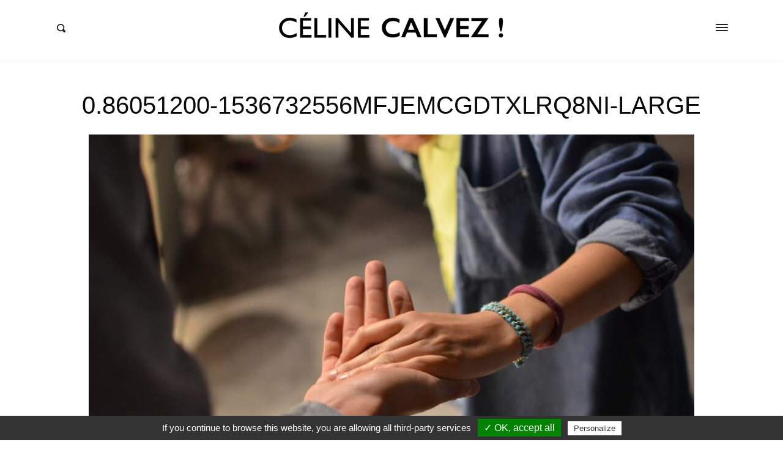

--- FILE ---
content_type: text/html; charset=UTF-8
request_url: https://celine-calvez.fr/2019/09/comment-mieux-informer-et-accompagner-les-ayants-droits/0-86051200-1536732556mfjemcgdtxlrq8ni-large/
body_size: 25554
content:
<!DOCTYPE html>
<html lang="fr-FR" class="no-js no-svg">
<head>
<meta charset="UTF-8">
<meta name="viewport" content="width=device-width, initial-scale=1">
<link rel="profile" href="http://gmpg.org/xfn/11">

<meta name='robots' content='index, follow, max-image-preview:large, max-snippet:-1, max-video-preview:-1' />

	<!-- This site is optimized with the Yoast SEO plugin v22.8 - https://yoast.com/wordpress/plugins/seo/ -->
	<title>0.86051200-1536732556MFjemCgdTXlrq8nI-large - Céline Calvez, députée de la 5ème circonscription des Hauts-de-Seine et Clichy-Levallois</title>
	<link rel="canonical" href="https://celine-calvez.fr/2019/09/comment-mieux-informer-et-accompagner-les-ayants-droits/0-86051200-1536732556mfjemcgdtxlrq8ni-large/" />
	<meta property="og:locale" content="fr_FR" />
	<meta property="og:type" content="article" />
	<meta property="og:title" content="0.86051200-1536732556MFjemCgdTXlrq8nI-large - Céline Calvez, députée de la 5ème circonscription des Hauts-de-Seine et Clichy-Levallois" />
	<meta property="og:url" content="https://celine-calvez.fr/2019/09/comment-mieux-informer-et-accompagner-les-ayants-droits/0-86051200-1536732556mfjemcgdtxlrq8ni-large/" />
	<meta property="og:site_name" content="Céline Calvez, députée de la 5ème circonscription des Hauts-de-Seine et Clichy-Levallois" />
	<meta property="og:image" content="https://celine-calvez.fr/2019/09/comment-mieux-informer-et-accompagner-les-ayants-droits/0-86051200-1536732556mfjemcgdtxlrq8ni-large" />
	<meta property="og:image:width" content="990" />
	<meta property="og:image:height" content="660" />
	<meta property="og:image:type" content="image/jpeg" />
	<meta name="twitter:card" content="summary_large_image" />
	<meta name="twitter:site" content="@celinecalvez" />
	<script type="application/ld+json" class="yoast-schema-graph">{"@context":"https://schema.org","@graph":[{"@type":"WebPage","@id":"https://celine-calvez.fr/2019/09/comment-mieux-informer-et-accompagner-les-ayants-droits/0-86051200-1536732556mfjemcgdtxlrq8ni-large/","url":"https://celine-calvez.fr/2019/09/comment-mieux-informer-et-accompagner-les-ayants-droits/0-86051200-1536732556mfjemcgdtxlrq8ni-large/","name":"0.86051200-1536732556MFjemCgdTXlrq8nI-large - Céline Calvez, députée de la 5ème circonscription des Hauts-de-Seine et Clichy-Levallois","isPartOf":{"@id":"https://celine-calvez.fr/#website"},"primaryImageOfPage":{"@id":"https://celine-calvez.fr/2019/09/comment-mieux-informer-et-accompagner-les-ayants-droits/0-86051200-1536732556mfjemcgdtxlrq8ni-large/#primaryimage"},"image":{"@id":"https://celine-calvez.fr/2019/09/comment-mieux-informer-et-accompagner-les-ayants-droits/0-86051200-1536732556mfjemcgdtxlrq8ni-large/#primaryimage"},"thumbnailUrl":"https://celine-calvez.fr/wp-content/uploads/2019/09/0.86051200-1536732556MFjemCgdTXlrq8nI-large.jpg","datePublished":"2019-09-27T09:25:19+00:00","dateModified":"2019-09-27T09:25:19+00:00","breadcrumb":{"@id":"https://celine-calvez.fr/2019/09/comment-mieux-informer-et-accompagner-les-ayants-droits/0-86051200-1536732556mfjemcgdtxlrq8ni-large/#breadcrumb"},"inLanguage":"fr-FR","potentialAction":[{"@type":"ReadAction","target":["https://celine-calvez.fr/2019/09/comment-mieux-informer-et-accompagner-les-ayants-droits/0-86051200-1536732556mfjemcgdtxlrq8ni-large/"]}]},{"@type":"ImageObject","inLanguage":"fr-FR","@id":"https://celine-calvez.fr/2019/09/comment-mieux-informer-et-accompagner-les-ayants-droits/0-86051200-1536732556mfjemcgdtxlrq8ni-large/#primaryimage","url":"https://celine-calvez.fr/wp-content/uploads/2019/09/0.86051200-1536732556MFjemCgdTXlrq8nI-large.jpg","contentUrl":"https://celine-calvez.fr/wp-content/uploads/2019/09/0.86051200-1536732556MFjemCgdTXlrq8nI-large.jpg","width":990,"height":660},{"@type":"BreadcrumbList","@id":"https://celine-calvez.fr/2019/09/comment-mieux-informer-et-accompagner-les-ayants-droits/0-86051200-1536732556mfjemcgdtxlrq8ni-large/#breadcrumb","itemListElement":[{"@type":"ListItem","position":1,"name":"Accueil","item":"https://celine-calvez.fr/"},{"@type":"ListItem","position":2,"name":"Comment mieux informer et accompagner les ayants-droits ?","item":"https://celine-calvez.fr/2019/09/comment-mieux-informer-et-accompagner-les-ayants-droits/"},{"@type":"ListItem","position":3,"name":"0.86051200-1536732556MFjemCgdTXlrq8nI-large"}]},{"@type":"WebSite","@id":"https://celine-calvez.fr/#website","url":"https://celine-calvez.fr/","name":"Céline Calvez, députée de la 5ème circonscription des Hauts-de-Seine et Clichy-Levallois","description":"","publisher":{"@id":"https://celine-calvez.fr/#/schema/person/88f7d86641bf771321484663d492c5b9"},"potentialAction":[{"@type":"SearchAction","target":{"@type":"EntryPoint","urlTemplate":"https://celine-calvez.fr/?s={search_term_string}"},"query-input":"required name=search_term_string"}],"inLanguage":"fr-FR"},{"@type":["Person","Organization"],"@id":"https://celine-calvez.fr/#/schema/person/88f7d86641bf771321484663d492c5b9","name":"Céline Calvez","image":{"@type":"ImageObject","inLanguage":"fr-FR","@id":"https://celine-calvez.fr/#/schema/person/image/","url":"https://celine-calvez.fr/wp-content/uploads/2017/10/cropped-ligne-celine2.png","contentUrl":"https://celine-calvez.fr/wp-content/uploads/2017/10/cropped-ligne-celine2.png","width":1152,"height":155,"caption":"Céline Calvez"},"logo":{"@id":"https://celine-calvez.fr/#/schema/person/image/"}}]}</script>
	<!-- / Yoast SEO plugin. -->


<link rel="alternate" type="application/rss+xml" title="Céline Calvez, députée de la 5ème circonscription des Hauts-de-Seine et Clichy-Levallois &raquo; Flux" href="https://celine-calvez.fr/feed/" />
<link rel="alternate" type="application/rss+xml" title="Céline Calvez, députée de la 5ème circonscription des Hauts-de-Seine et Clichy-Levallois &raquo; Flux des commentaires" href="https://celine-calvez.fr/comments/feed/" />
		<!-- This site uses the Google Analytics by MonsterInsights plugin v8.27.0 - Using Analytics tracking - https://www.monsterinsights.com/ -->
		<!-- Remarque : MonsterInsights n’est actuellement pas configuré sur ce site. Le propriétaire doit authentifier son compte Google Analytics dans les réglages de MonsterInsights.  -->
					<!-- No tracking code set -->
				<!-- / Google Analytics by MonsterInsights -->
		<script type="text/javascript">
/* <![CDATA[ */
window._wpemojiSettings = {"baseUrl":"https:\/\/s.w.org\/images\/core\/emoji\/15.0.3\/72x72\/","ext":".png","svgUrl":"https:\/\/s.w.org\/images\/core\/emoji\/15.0.3\/svg\/","svgExt":".svg","source":{"concatemoji":"https:\/\/celine-calvez.fr\/wp-includes\/js\/wp-emoji-release.min.js"}};
/*! This file is auto-generated */
!function(i,n){var o,s,e;function c(e){try{var t={supportTests:e,timestamp:(new Date).valueOf()};sessionStorage.setItem(o,JSON.stringify(t))}catch(e){}}function p(e,t,n){e.clearRect(0,0,e.canvas.width,e.canvas.height),e.fillText(t,0,0);var t=new Uint32Array(e.getImageData(0,0,e.canvas.width,e.canvas.height).data),r=(e.clearRect(0,0,e.canvas.width,e.canvas.height),e.fillText(n,0,0),new Uint32Array(e.getImageData(0,0,e.canvas.width,e.canvas.height).data));return t.every(function(e,t){return e===r[t]})}function u(e,t,n){switch(t){case"flag":return n(e,"\ud83c\udff3\ufe0f\u200d\u26a7\ufe0f","\ud83c\udff3\ufe0f\u200b\u26a7\ufe0f")?!1:!n(e,"\ud83c\uddfa\ud83c\uddf3","\ud83c\uddfa\u200b\ud83c\uddf3")&&!n(e,"\ud83c\udff4\udb40\udc67\udb40\udc62\udb40\udc65\udb40\udc6e\udb40\udc67\udb40\udc7f","\ud83c\udff4\u200b\udb40\udc67\u200b\udb40\udc62\u200b\udb40\udc65\u200b\udb40\udc6e\u200b\udb40\udc67\u200b\udb40\udc7f");case"emoji":return!n(e,"\ud83d\udc26\u200d\u2b1b","\ud83d\udc26\u200b\u2b1b")}return!1}function f(e,t,n){var r="undefined"!=typeof WorkerGlobalScope&&self instanceof WorkerGlobalScope?new OffscreenCanvas(300,150):i.createElement("canvas"),a=r.getContext("2d",{willReadFrequently:!0}),o=(a.textBaseline="top",a.font="600 32px Arial",{});return e.forEach(function(e){o[e]=t(a,e,n)}),o}function t(e){var t=i.createElement("script");t.src=e,t.defer=!0,i.head.appendChild(t)}"undefined"!=typeof Promise&&(o="wpEmojiSettingsSupports",s=["flag","emoji"],n.supports={everything:!0,everythingExceptFlag:!0},e=new Promise(function(e){i.addEventListener("DOMContentLoaded",e,{once:!0})}),new Promise(function(t){var n=function(){try{var e=JSON.parse(sessionStorage.getItem(o));if("object"==typeof e&&"number"==typeof e.timestamp&&(new Date).valueOf()<e.timestamp+604800&&"object"==typeof e.supportTests)return e.supportTests}catch(e){}return null}();if(!n){if("undefined"!=typeof Worker&&"undefined"!=typeof OffscreenCanvas&&"undefined"!=typeof URL&&URL.createObjectURL&&"undefined"!=typeof Blob)try{var e="postMessage("+f.toString()+"("+[JSON.stringify(s),u.toString(),p.toString()].join(",")+"));",r=new Blob([e],{type:"text/javascript"}),a=new Worker(URL.createObjectURL(r),{name:"wpTestEmojiSupports"});return void(a.onmessage=function(e){c(n=e.data),a.terminate(),t(n)})}catch(e){}c(n=f(s,u,p))}t(n)}).then(function(e){for(var t in e)n.supports[t]=e[t],n.supports.everything=n.supports.everything&&n.supports[t],"flag"!==t&&(n.supports.everythingExceptFlag=n.supports.everythingExceptFlag&&n.supports[t]);n.supports.everythingExceptFlag=n.supports.everythingExceptFlag&&!n.supports.flag,n.DOMReady=!1,n.readyCallback=function(){n.DOMReady=!0}}).then(function(){return e}).then(function(){var e;n.supports.everything||(n.readyCallback(),(e=n.source||{}).concatemoji?t(e.concatemoji):e.wpemoji&&e.twemoji&&(t(e.twemoji),t(e.wpemoji)))}))}((window,document),window._wpemojiSettings);
/* ]]> */
</script>
<style id='wp-emoji-styles-inline-css' type='text/css'>

	img.wp-smiley, img.emoji {
		display: inline !important;
		border: none !important;
		box-shadow: none !important;
		height: 1em !important;
		width: 1em !important;
		margin: 0 0.07em !important;
		vertical-align: -0.1em !important;
		background: none !important;
		padding: 0 !important;
	}
</style>
<link rel='stylesheet' id='wp-block-library-css' href='https://celine-calvez.fr/wp-includes/css/dist/block-library/style.min.css' type='text/css' media='all' />
<style id='pdfemb-pdf-embedder-viewer-style-inline-css' type='text/css'>
.wp-block-pdfemb-pdf-embedder-viewer{max-width:none}

</style>
<style id='classic-theme-styles-inline-css' type='text/css'>
/*! This file is auto-generated */
.wp-block-button__link{color:#fff;background-color:#32373c;border-radius:9999px;box-shadow:none;text-decoration:none;padding:calc(.667em + 2px) calc(1.333em + 2px);font-size:1.125em}.wp-block-file__button{background:#32373c;color:#fff;text-decoration:none}
</style>
<style id='global-styles-inline-css' type='text/css'>
body{--wp--preset--color--black: #000000;--wp--preset--color--cyan-bluish-gray: #abb8c3;--wp--preset--color--white: #ffffff;--wp--preset--color--pale-pink: #f78da7;--wp--preset--color--vivid-red: #cf2e2e;--wp--preset--color--luminous-vivid-orange: #ff6900;--wp--preset--color--luminous-vivid-amber: #fcb900;--wp--preset--color--light-green-cyan: #7bdcb5;--wp--preset--color--vivid-green-cyan: #00d084;--wp--preset--color--pale-cyan-blue: #8ed1fc;--wp--preset--color--vivid-cyan-blue: #0693e3;--wp--preset--color--vivid-purple: #9b51e0;--wp--preset--gradient--vivid-cyan-blue-to-vivid-purple: linear-gradient(135deg,rgba(6,147,227,1) 0%,rgb(155,81,224) 100%);--wp--preset--gradient--light-green-cyan-to-vivid-green-cyan: linear-gradient(135deg,rgb(122,220,180) 0%,rgb(0,208,130) 100%);--wp--preset--gradient--luminous-vivid-amber-to-luminous-vivid-orange: linear-gradient(135deg,rgba(252,185,0,1) 0%,rgba(255,105,0,1) 100%);--wp--preset--gradient--luminous-vivid-orange-to-vivid-red: linear-gradient(135deg,rgba(255,105,0,1) 0%,rgb(207,46,46) 100%);--wp--preset--gradient--very-light-gray-to-cyan-bluish-gray: linear-gradient(135deg,rgb(238,238,238) 0%,rgb(169,184,195) 100%);--wp--preset--gradient--cool-to-warm-spectrum: linear-gradient(135deg,rgb(74,234,220) 0%,rgb(151,120,209) 20%,rgb(207,42,186) 40%,rgb(238,44,130) 60%,rgb(251,105,98) 80%,rgb(254,248,76) 100%);--wp--preset--gradient--blush-light-purple: linear-gradient(135deg,rgb(255,206,236) 0%,rgb(152,150,240) 100%);--wp--preset--gradient--blush-bordeaux: linear-gradient(135deg,rgb(254,205,165) 0%,rgb(254,45,45) 50%,rgb(107,0,62) 100%);--wp--preset--gradient--luminous-dusk: linear-gradient(135deg,rgb(255,203,112) 0%,rgb(199,81,192) 50%,rgb(65,88,208) 100%);--wp--preset--gradient--pale-ocean: linear-gradient(135deg,rgb(255,245,203) 0%,rgb(182,227,212) 50%,rgb(51,167,181) 100%);--wp--preset--gradient--electric-grass: linear-gradient(135deg,rgb(202,248,128) 0%,rgb(113,206,126) 100%);--wp--preset--gradient--midnight: linear-gradient(135deg,rgb(2,3,129) 0%,rgb(40,116,252) 100%);--wp--preset--font-size--small: 13px;--wp--preset--font-size--medium: 20px;--wp--preset--font-size--large: 36px;--wp--preset--font-size--x-large: 42px;--wp--preset--spacing--20: 0.44rem;--wp--preset--spacing--30: 0.67rem;--wp--preset--spacing--40: 1rem;--wp--preset--spacing--50: 1.5rem;--wp--preset--spacing--60: 2.25rem;--wp--preset--spacing--70: 3.38rem;--wp--preset--spacing--80: 5.06rem;--wp--preset--shadow--natural: 6px 6px 9px rgba(0, 0, 0, 0.2);--wp--preset--shadow--deep: 12px 12px 50px rgba(0, 0, 0, 0.4);--wp--preset--shadow--sharp: 6px 6px 0px rgba(0, 0, 0, 0.2);--wp--preset--shadow--outlined: 6px 6px 0px -3px rgba(255, 255, 255, 1), 6px 6px rgba(0, 0, 0, 1);--wp--preset--shadow--crisp: 6px 6px 0px rgba(0, 0, 0, 1);}:where(.is-layout-flex){gap: 0.5em;}:where(.is-layout-grid){gap: 0.5em;}body .is-layout-flex{display: flex;}body .is-layout-flex{flex-wrap: wrap;align-items: center;}body .is-layout-flex > *{margin: 0;}body .is-layout-grid{display: grid;}body .is-layout-grid > *{margin: 0;}:where(.wp-block-columns.is-layout-flex){gap: 2em;}:where(.wp-block-columns.is-layout-grid){gap: 2em;}:where(.wp-block-post-template.is-layout-flex){gap: 1.25em;}:where(.wp-block-post-template.is-layout-grid){gap: 1.25em;}.has-black-color{color: var(--wp--preset--color--black) !important;}.has-cyan-bluish-gray-color{color: var(--wp--preset--color--cyan-bluish-gray) !important;}.has-white-color{color: var(--wp--preset--color--white) !important;}.has-pale-pink-color{color: var(--wp--preset--color--pale-pink) !important;}.has-vivid-red-color{color: var(--wp--preset--color--vivid-red) !important;}.has-luminous-vivid-orange-color{color: var(--wp--preset--color--luminous-vivid-orange) !important;}.has-luminous-vivid-amber-color{color: var(--wp--preset--color--luminous-vivid-amber) !important;}.has-light-green-cyan-color{color: var(--wp--preset--color--light-green-cyan) !important;}.has-vivid-green-cyan-color{color: var(--wp--preset--color--vivid-green-cyan) !important;}.has-pale-cyan-blue-color{color: var(--wp--preset--color--pale-cyan-blue) !important;}.has-vivid-cyan-blue-color{color: var(--wp--preset--color--vivid-cyan-blue) !important;}.has-vivid-purple-color{color: var(--wp--preset--color--vivid-purple) !important;}.has-black-background-color{background-color: var(--wp--preset--color--black) !important;}.has-cyan-bluish-gray-background-color{background-color: var(--wp--preset--color--cyan-bluish-gray) !important;}.has-white-background-color{background-color: var(--wp--preset--color--white) !important;}.has-pale-pink-background-color{background-color: var(--wp--preset--color--pale-pink) !important;}.has-vivid-red-background-color{background-color: var(--wp--preset--color--vivid-red) !important;}.has-luminous-vivid-orange-background-color{background-color: var(--wp--preset--color--luminous-vivid-orange) !important;}.has-luminous-vivid-amber-background-color{background-color: var(--wp--preset--color--luminous-vivid-amber) !important;}.has-light-green-cyan-background-color{background-color: var(--wp--preset--color--light-green-cyan) !important;}.has-vivid-green-cyan-background-color{background-color: var(--wp--preset--color--vivid-green-cyan) !important;}.has-pale-cyan-blue-background-color{background-color: var(--wp--preset--color--pale-cyan-blue) !important;}.has-vivid-cyan-blue-background-color{background-color: var(--wp--preset--color--vivid-cyan-blue) !important;}.has-vivid-purple-background-color{background-color: var(--wp--preset--color--vivid-purple) !important;}.has-black-border-color{border-color: var(--wp--preset--color--black) !important;}.has-cyan-bluish-gray-border-color{border-color: var(--wp--preset--color--cyan-bluish-gray) !important;}.has-white-border-color{border-color: var(--wp--preset--color--white) !important;}.has-pale-pink-border-color{border-color: var(--wp--preset--color--pale-pink) !important;}.has-vivid-red-border-color{border-color: var(--wp--preset--color--vivid-red) !important;}.has-luminous-vivid-orange-border-color{border-color: var(--wp--preset--color--luminous-vivid-orange) !important;}.has-luminous-vivid-amber-border-color{border-color: var(--wp--preset--color--luminous-vivid-amber) !important;}.has-light-green-cyan-border-color{border-color: var(--wp--preset--color--light-green-cyan) !important;}.has-vivid-green-cyan-border-color{border-color: var(--wp--preset--color--vivid-green-cyan) !important;}.has-pale-cyan-blue-border-color{border-color: var(--wp--preset--color--pale-cyan-blue) !important;}.has-vivid-cyan-blue-border-color{border-color: var(--wp--preset--color--vivid-cyan-blue) !important;}.has-vivid-purple-border-color{border-color: var(--wp--preset--color--vivid-purple) !important;}.has-vivid-cyan-blue-to-vivid-purple-gradient-background{background: var(--wp--preset--gradient--vivid-cyan-blue-to-vivid-purple) !important;}.has-light-green-cyan-to-vivid-green-cyan-gradient-background{background: var(--wp--preset--gradient--light-green-cyan-to-vivid-green-cyan) !important;}.has-luminous-vivid-amber-to-luminous-vivid-orange-gradient-background{background: var(--wp--preset--gradient--luminous-vivid-amber-to-luminous-vivid-orange) !important;}.has-luminous-vivid-orange-to-vivid-red-gradient-background{background: var(--wp--preset--gradient--luminous-vivid-orange-to-vivid-red) !important;}.has-very-light-gray-to-cyan-bluish-gray-gradient-background{background: var(--wp--preset--gradient--very-light-gray-to-cyan-bluish-gray) !important;}.has-cool-to-warm-spectrum-gradient-background{background: var(--wp--preset--gradient--cool-to-warm-spectrum) !important;}.has-blush-light-purple-gradient-background{background: var(--wp--preset--gradient--blush-light-purple) !important;}.has-blush-bordeaux-gradient-background{background: var(--wp--preset--gradient--blush-bordeaux) !important;}.has-luminous-dusk-gradient-background{background: var(--wp--preset--gradient--luminous-dusk) !important;}.has-pale-ocean-gradient-background{background: var(--wp--preset--gradient--pale-ocean) !important;}.has-electric-grass-gradient-background{background: var(--wp--preset--gradient--electric-grass) !important;}.has-midnight-gradient-background{background: var(--wp--preset--gradient--midnight) !important;}.has-small-font-size{font-size: var(--wp--preset--font-size--small) !important;}.has-medium-font-size{font-size: var(--wp--preset--font-size--medium) !important;}.has-large-font-size{font-size: var(--wp--preset--font-size--large) !important;}.has-x-large-font-size{font-size: var(--wp--preset--font-size--x-large) !important;}
.wp-block-navigation a:where(:not(.wp-element-button)){color: inherit;}
:where(.wp-block-post-template.is-layout-flex){gap: 1.25em;}:where(.wp-block-post-template.is-layout-grid){gap: 1.25em;}
:where(.wp-block-columns.is-layout-flex){gap: 2em;}:where(.wp-block-columns.is-layout-grid){gap: 2em;}
.wp-block-pullquote{font-size: 1.5em;line-height: 1.6;}
</style>
<link rel='stylesheet' id='SFSImainCss-css' href='https://celine-calvez.fr/wp-content/plugins/ultimate-social-media-icons/css/sfsi-style.css' type='text/css' media='all' />
<link rel='stylesheet' id='higo-style-css' href='https://celine-calvez.fr/wp-content/themes/higo/assets/css/main.css' type='text/css' media='all' />
<style id='higo-style-inline-css' type='text/css'>

		@media (min-width: 990px) {
			.siteHeader__brand {
				padding-top: 20px;
				padding-bottom: 20px;
			}
            .custom-logo {
                height: 50px;
                width: auto;
            }
			.navbar__toggle,
			.navbar__search {
				top: -75px;
			}
		}
	
    	body {
    		color: #0a0a0a;
            background-color: ;
    	}

        .button:hover,
        button:hover,
        input[type="button"]:hover,
        input[type="reset"]:hover,
        input[type="submit"]:hover {
            border-color: #edc900;
            background-color: #edc900;
        }

        .offcanvas-toggle:hover span {
            background-color: #edc900;
        }

        a,
        a:hover,
        .c-post-categories a:hover,
        .c-post-meta-list a:hover,
        .menu-navbar .menu-item a:hover,
        .menu-offcanvas .menu-item a:hover,
        .c-card:hover .c-card__title,
        .c-social-buttons a:hover,
        .search-toggle:hover,
        .c-search-menu a:hover,
        .c-search-menu .c-search-menu__item--current a,
        .siteFooter__text_n_menu a:hover,
        .siteFooter__text_n_menu a:focus {
            color: #edc900;
        }
    
</style>
<link rel='stylesheet' id='the-grid-css' href='https://celine-calvez.fr/wp-content/plugins/the-grid/frontend/assets/css/the-grid.css' type='text/css' media='all' />
<style id='the-grid-inline-css' type='text/css'>
.tolb-holder{background:rgba(0,0,0,0.8)}.tolb-holder .tolb-close,.tolb-holder .tolb-title,.tolb-holder .tolb-counter,.tolb-holder .tolb-next i,.tolb-holder .tolb-prev i{color:#ffffff}.tolb-holder .tolb-load{border-color:rgba(255,255,255,0.2);border-left:3px solid #ffffff}
.to-heart-icon,.to-heart-icon svg,.to-post-like,.to-post-like .to-like-count{position:relative;display:inline-block}.to-post-like{width:auto;cursor:pointer;font-weight:400}.to-heart-icon{float:left;margin:0 4px 0 0}.to-heart-icon svg{overflow:visible;width:15px;height:14px}.to-heart-icon g{-webkit-transform:scale(1);transform:scale(1)}.to-heart-icon path{-webkit-transform:scale(1);transform:scale(1);transition:fill .4s ease,stroke .4s ease}.no-liked .to-heart-icon path{fill:#999;stroke:#999}.empty-heart .to-heart-icon path{fill:transparent!important;stroke:#999}.liked .to-heart-icon path,.to-heart-icon svg:hover path{fill:#ff6863!important;stroke:#ff6863!important}@keyframes heartBeat{0%{transform:scale(1)}20%{transform:scale(.8)}30%{transform:scale(.95)}45%{transform:scale(.75)}50%{transform:scale(.85)}100%{transform:scale(.9)}}@-webkit-keyframes heartBeat{0%,100%,50%{-webkit-transform:scale(1)}20%{-webkit-transform:scale(.8)}30%{-webkit-transform:scale(.95)}45%{-webkit-transform:scale(.75)}}.heart-pulse g{-webkit-animation-name:heartBeat;animation-name:heartBeat;-webkit-animation-duration:1s;animation-duration:1s;-webkit-animation-iteration-count:infinite;animation-iteration-count:infinite;-webkit-transform-origin:50% 50%;transform-origin:50% 50%}.to-post-like a{color:inherit!important;fill:inherit!important;stroke:inherit!important}
</style>
<script type="text/javascript" src="https://celine-calvez.fr/wp-includes/js/jquery/jquery.min.js" id="jquery-core-js"></script>
<script type="text/javascript" src="https://celine-calvez.fr/wp-includes/js/jquery/jquery-migrate.min.js" id="jquery-migrate-js"></script>
<script type="text/javascript" src="https://celine-calvez.fr/wp-content/plugins/twitter-tweets/js/weblizar-fronend-twitter-tweets.js" id="wl-weblizar-fronend-twitter-tweets-js"></script>
<script type="text/javascript" src="https://celine-calvez.fr/wp-content/themes/higo/assets/js/modernizr.js" id="modernizr-js"></script>
<link rel="https://api.w.org/" href="https://celine-calvez.fr/wp-json/" /><link rel="alternate" type="application/json" href="https://celine-calvez.fr/wp-json/wp/v2/media/4305" /><link rel="EditURI" type="application/rsd+xml" title="RSD" href="https://celine-calvez.fr/xmlrpc.php?rsd" />
<meta name="generator" content="WordPress 6.5.7" />
<link rel='shortlink' href='https://celine-calvez.fr/?p=4305' />
<link rel="alternate" type="application/json+oembed" href="https://celine-calvez.fr/wp-json/oembed/1.0/embed?url=https%3A%2F%2Fceline-calvez.fr%2F2019%2F09%2Fcomment-mieux-informer-et-accompagner-les-ayants-droits%2F0-86051200-1536732556mfjemcgdtxlrq8ni-large%2F" />
<link rel="alternate" type="text/xml+oembed" href="https://celine-calvez.fr/wp-json/oembed/1.0/embed?url=https%3A%2F%2Fceline-calvez.fr%2F2019%2F09%2Fcomment-mieux-informer-et-accompagner-les-ayants-droits%2F0-86051200-1536732556mfjemcgdtxlrq8ni-large%2F&#038;format=xml" />
<link rel='stylesheet' id='js_composer_front-css'  href='//celine-calvez.fr/wp-content/uploads/js_composer/js_composer_front_custom.css' type='text/css' media='all' />
	<link rel='stylesheet' id='js_composer_front-css'  href='//celine-calvez.fr/wp-content/uploads/js_composer/js_composer_front_custom.css' type='text/css' media='all' />
	<link rel='stylesheet' id='vc_linecons-css'  href='https://celine-calvez.fr/wp-content/plugins/js_composer/assets/css/lib/vc-linecons/vc_linecons_icons.min.css' type='text/css' media='all' />
		<!-- GA Google Analytics @ https://m0n.co/ga -->
		<script>
			(function(i,s,o,g,r,a,m){i['GoogleAnalyticsObject']=r;i[r]=i[r]||function(){
			(i[r].q=i[r].q||[]).push(arguments)},i[r].l=1*new Date();a=s.createElement(o),
			m=s.getElementsByTagName(o)[0];a.async=1;a.src=g;m.parentNode.insertBefore(a,m)
			})(window,document,'script','https://www.google-analytics.com/analytics.js','ga');
			ga('create', 'UA-109919942-1', 'auto');
			ga('send', 'pageview');
		</script>

	<meta name="follow.[base64]" content="ePQ9jNdJa0m1D8xfHUZm"/>	<style>
		.class_gwp_my_template_file {
			cursor:help;
		}
	</style>
	<meta name="generator" content="Powered by WPBakery Page Builder - drag and drop page builder for WordPress."/>
<!--[if lte IE 9]><link rel="stylesheet" type="text/css" href="https://celine-calvez.fr/wp-content/plugins/js_composer/assets/css/vc_lte_ie9.min.css" media="screen"><![endif]--><link rel="icon" href="https://celine-calvez.fr/wp-content/uploads/2024/06/cropped-Screenshot-2024-06-12-at-09.18.31-32x32.png" sizes="32x32" />
<link rel="icon" href="https://celine-calvez.fr/wp-content/uploads/2024/06/cropped-Screenshot-2024-06-12-at-09.18.31-192x192.png" sizes="192x192" />
<link rel="apple-touch-icon" href="https://celine-calvez.fr/wp-content/uploads/2024/06/cropped-Screenshot-2024-06-12-at-09.18.31-180x180.png" />
<meta name="msapplication-TileImage" content="https://celine-calvez.fr/wp-content/uploads/2024/06/cropped-Screenshot-2024-06-12-at-09.18.31-270x270.png" />
		<style type="text/css" id="wp-custom-css">
			/*
Vous pouvez ajouter du CSS personnalisé ici.

Cliquez sur l’icône d’aide ci-dessus pour en savoir plus.
*/

.post-1554 .entry-header {
display:none;
}

body.home .siteHeader__brand a img,
body.page-id-2 .siteHeader__brand a img {
	visibility:hidden;
}

.siteFooter__bottom {
    font-size: 12px
}

input[type=color], input[type=date], input[type=datetime-local], input[type=datetime], input[type=email], input[type=month], input[type=number], input[type=password], input[type=search], input[type=tel], input[type=text], input[type=time], input[type=url], input[type=week], select, textarea {
    border-color:#000;
	margin-bottom:6px;
	margin-right:6px;
}
body:not(.logged-in) .comment-respond .comment-form-comment textarea {
    border-bottom:1px solid #000;
}

.comment-form-author input,
.comment-form-email input,
.comment-form-website  input{
border:1px solid #000 !important;
}

@media screen and (min-width: 810px) {
.comment-form-author,
.comment-form-email{
	margin-right:4px;
}
}

.siteFooter__bottom {
    text-transform: lowercase;
}

body.home h1 {
	visibility:hidden;
}

@media (max-width:989px){
.custom-logo {
    height: 30px;
    width: 225px;
}
}


@media (max-width:809px){
.custom-logo {
    height: 20px;
    width: 150px;
}
}

input.wpcf7-form-control.wpcf7-submit {
	margin-top:10px;
}

h2 a strong {
	font-size:14px;
}

.vc_icon_element.vc_icon_element-outer.vc_icon_element-align-center {
	display:none !important;
}
/* Cacher Reseau Sociaux 
.vc_custom_1507803769058, #weblizar_twitter-2 {
display:none;
}*/
/* Fin du code cache reseaux sociaux */
body {
	font-size:14px;
}
#topimagedesktop {
	display:block;
	margin-bottom:0px;
}
#topimagemobile {
	display:none;
}
@media (max-width:581px){
#topimagedesktop {
	display:none;
}
#topimagemobile {
	display:block;
	margin-bottom:0px;
}
	#topcontact .maincontentcontact {
    border: 0px solid #000;
    margin-bottom: -50px !important;
    float: left;
}
	#topblockyellow h2 {
    margin-bottom: 10px;
    font-size: 22px;
}
	#topcontact ul {
    list-style: none;
    padding-left: 0px;
    margin-left: 0px !important;
}
}
#topblockyellow .wpb_wrapper {
	background-color: #FECB04;
    padding: 10px;
	    float: left;
	    width: 100%;
}
#topblockyellow h2 {
	    margin-bottom: 10px;
}
#topblockyellow h4 {
    font-size: 16px;
    line-height: 20px;
    font-weight: 600;
    text-transform: uppercase;
}
#topblockyellow .dateevent {
	font-size: 14px;
    margin-bottom: 20px;
}
#topblockyellow p {
	font-size: 14px;
    line-height: 22px;
}
#topblockyellow a{
	color:#0a0a0a;
	font-weight:700;
}
#topblockyellow a:hover{
	color:#000;
	font-weight:700;
	
}
#topcontact .contactcontent  {
/* 	    border: 2px solid #000; */
/*     margin-top: 20px;
    padding: 10px; */
	font-size: 14px;
	float:left;
    line-height: 22px;
	margin-bottom:0px;
}
#topcontact .maincontentcontact {
	border: 0px solid #000;
	margin-bottom: -30px;
/*     margin: 1%;
    width: 98%; */
}
#topcontact .socialmediaicons {
	float:left;
	margin-bottom:0px;
}
#topcontact ul {
	 list-style:none;
	padding-left:0px;
	margin-left:10px;
}
#topcontact ul li {
	display:inline-block;
	margin-right:10px;
}
#topcontact ul li a{
	color:#000;
}
#topcontact ul li a:hover{
	color:#edc900;
}

#comments {
	display:none;
}
#hideicon {
 display:none;
}
.form-block label {
	display:inline-block;
	width:40%;
	float:left;
}
.form-block span {
	display:inline-block;
	width:60%;
		float:left;
}
.form-block-long textarea {
 height:50px;

}
.form-block-longlg {
	margin-top:20px;
}
.form-block-long [type=checkbox], .form-block-long [type=radio]{
	 width: 13px !important ;
    -webkit-appearance: checkbox !important;
	    margin-right: 10px;
	margin-top: 6px;
} 
span.wpcf7-list-item {     display: inline-flex;
    width: 50%; }
span.wpcf7-list-item * { display: table-cell; }
.your-messagethree textarea {
	height:70px;
}
.form-block-long label {
		    margin-top: 15px;
    float: left;
}	
#wpcf7-f3996-p3997-o1 input[type=email], #wpcf7-f3996-p3997-o1 input[type=text] {
	height:30px;
}
#textevent {
	width:90%;
}
#eventform form {
	    background-color: #FECB04;
    padding: 20px;
}
#introtophidden {
	display:none;
}
.tg-maren-456 .tg-element-5, .tg-maren-456 .tg-element-4,
.tg-maren-456 .tg-element-10{
	font-size:14px !important;
}
.siteHeader {
    max-height: 100px;
}
header h1 {
	text-transform:uppercase;
}		</style>
		<noscript><style type="text/css"> .wpb_animate_when_almost_visible { opacity: 1; }</style></noscript></head>

<body class="attachment attachment-template-default single single-attachment postid-4305 attachmentid-4305 attachment-jpeg wp-custom-logo sfsi_actvite_theme_thin has-no-sidebar wpb-js-composer js-comp-ver-5.3 vc_responsive">

    
<section id="offcanvas" class="siteOffcanvas js-offcanvas" aria-expanded="false">

    <h2 class="screen-reader-text">Off canvas navigation</h2>

            <nav class="siteOffcanvas__nav">
            <ul id="menu-fitness" class="menu menu-dropdown menu-offcanvas js-menu-offcanvas"><li id="menu-item-687" class="menu-item menu-item-type-custom menu-item-object-custom menu-item-home menu-item-687"><a href="https://celine-calvez.fr/">accueil</a></li><li id="menu-item-3881" class="menu-item menu-item-type-post_type menu-item-object-page menu-item-3881"><a href="https://celine-calvez.fr/contact/">Contact</a></li><li id="menu-item-3883" class="menu-item menu-item-type-post_type menu-item-object-page menu-item-3883"><a href="https://celine-calvez.fr/blog/revues-de-presse/">DANS LES MÉDIAS</a></li><li id="menu-item-3884" class="menu-item menu-item-type-post_type menu-item-object-page menu-item-3884"><a href="https://celine-calvez.fr/blog/bio/">PARCOURS</a></li><li id="menu-item-3885" class="menu-item menu-item-type-post_type menu-item-object-page menu-item-3885"><a href="https://celine-calvez.fr/blog/lettre-parlementaire/">LETTRES PARLEMENTAIRES</a></li></ul>        </nav>
    
    

    

</section>

<div class="site-overlay js-site-overlay"></div>

    <div class="siteWrapper">

        
<header id="site-header" class="siteHeader js-site-header">

    <div class="siteHeader__inner">

        <div class="siteHeader__brand  is-movable-by-off-canvas">
            <a href="https://celine-calvez.fr/" class="custom-logo-link" rel="home"><img width="1152" height="155" src="https://celine-calvez.fr/wp-content/uploads/2017/10/cropped-ligne-celine2.png" class="custom-logo" alt="Céline Calvez, députée de la 5ème circonscription des Hauts-de-Seine et Clichy-Levallois" decoding="async" fetchpriority="high" srcset="https://celine-calvez.fr/wp-content/uploads/2017/10/cropped-ligne-celine2.png 1152w, https://celine-calvez.fr/wp-content/uploads/2017/10/cropped-ligne-celine2-300x40.png 300w, https://celine-calvez.fr/wp-content/uploads/2017/10/cropped-ligne-celine2-768x103.png 768w, https://celine-calvez.fr/wp-content/uploads/2017/10/cropped-ligne-celine2-1024x138.png 1024w, https://celine-calvez.fr/wp-content/uploads/2017/10/cropped-ligne-celine2-1110x149.png 1110w, https://celine-calvez.fr/wp-content/uploads/2017/10/cropped-ligne-celine2-930x125.png 930w, https://celine-calvez.fr/wp-content/uploads/2017/10/cropped-ligne-celine2-750x101.png 750w, https://celine-calvez.fr/wp-content/uploads/2017/10/cropped-ligne-celine2-510x69.png 510w, https://celine-calvez.fr/wp-content/uploads/2017/10/cropped-ligne-celine2-360x48.png 360w, https://celine-calvez.fr/wp-content/uploads/2017/10/cropped-ligne-celine2-120x16.png 120w" sizes="(max-width: 1152px) 100vw, 1152px" /></a>            <p class="screen-reader-text">Céline Calvez, députée de la 5ème circonscription des Hauts-de-Seine et Clichy-Levallois</p>
                </div>

        
<div id="navbar" class="navbar js-navbar">

    <div class="navbar__inner">

        <div class="container">

            <div class="navbar__search">
                <button class="search-toggle js-search-toggle">
                    <svg class="icon icon-search" aria-hidden="true" role="img"> <use href="#icon-search" xlink:href="#icon-search"></use> </svg>                </button>
            </div>

            
            <div class="navbar__toggle">
                <button aria-expanded="false" type="button" aria-label="Opens / Closes Menu" class="offcanvas-toggle js-offcanvas-toggle"> <span></span><span></span><span></span><span></span></button>
            </div>

        </div>

    </div>

</div>

    </div>

</header>

        <div class="siteContent  is-movable-by-off-canvas">

<div class="container">

    <div class="row">

        <main class="siteMain">

            
<article id="post-4305" class="c-article post-4305 attachment type-attachment status-inherit hentry">

    <header class="c-article__header">

        <h1 class="c-article__title">0.86051200-1536732556MFjemCgdTXlrq8nI-large</h1>
        
        <div class="c-post-meta-list">
                    </div>

    </header>

    <div class="c-article__content">
        <p><a href='https://celine-calvez.fr/wp-content/uploads/2019/09/0.86051200-1536732556MFjemCgdTXlrq8nI-large.jpg'><img decoding="async" width="990" height="660" src="https://celine-calvez.fr/wp-content/uploads/2019/09/0.86051200-1536732556MFjemCgdTXlrq8nI-large.jpg" class="attachment-higo-xxl size-higo-xxl" alt="" srcset="https://celine-calvez.fr/wp-content/uploads/2019/09/0.86051200-1536732556MFjemCgdTXlrq8nI-large.jpg 990w, https://celine-calvez.fr/wp-content/uploads/2019/09/0.86051200-1536732556MFjemCgdTXlrq8nI-large-300x200.jpg 300w, https://celine-calvez.fr/wp-content/uploads/2019/09/0.86051200-1536732556MFjemCgdTXlrq8nI-large-768x512.jpg 768w, https://celine-calvez.fr/wp-content/uploads/2019/09/0.86051200-1536732556MFjemCgdTXlrq8nI-large-930x620.jpg 930w, https://celine-calvez.fr/wp-content/uploads/2019/09/0.86051200-1536732556MFjemCgdTXlrq8nI-large-750x500.jpg 750w, https://celine-calvez.fr/wp-content/uploads/2019/09/0.86051200-1536732556MFjemCgdTXlrq8nI-large-510x340.jpg 510w, https://celine-calvez.fr/wp-content/uploads/2019/09/0.86051200-1536732556MFjemCgdTXlrq8nI-large-360x240.jpg 360w, https://celine-calvez.fr/wp-content/uploads/2019/09/0.86051200-1536732556MFjemCgdTXlrq8nI-large-120x80.jpg 120w" sizes="(max-width: 990px) 100vw, 990px" /></a></p>
    </div>


</article>

        </main>

        
    </div>

</div>


        </div>

        
    <section class="footerPosts footerPosts--count-4   is-movable-by-off-canvas">

        <div class="container">

            <h2 class="footerPosts__title h3">Popular posts</h2>

            <div class="row">

                
                    <div class="footerPosts__item">
                        

<article class="c-card">

    <a class="c-card__link" href="https://celine-calvez.fr/2018/01/rencontre-dirigeants-de-loreal/" rel="bookmark"></a>

    
    <div class="c-card__content">

        <h3 class="c-card__title h4">Rencontre avec les dirigeants de l&rsquo;Oréal</h3>

        <div class="c-post-meta-list">
            <span><a href="https://celine-calvez.fr/2018/01/rencontre-dirigeants-de-loreal/" rel="bookmark"><time title="Published on 12 janvier 2018; Last updated on 15 janvier 2018" datetime="2018-01-12T17:13:11+01:00">12 janvier 2018</time><time class="screen-reader-text" datetime="2018-01-15T17:22:09+01:00">15 janvier 2018</time></a></span>            <span><a href="https://celine-calvez.fr/2018/01/rencontre-dirigeants-de-loreal/#comments"><svg class="icon icon-comment" aria-hidden="true" role="img"> <use href="#icon-comment" xlink:href="#icon-comment"></use> </svg>57</a></span>        </div>

    </div>

</article>
                    </div>

                
                    <div class="footerPosts__item">
                        

<article class="c-card">

    <a class="c-card__link" href="https://celine-calvez.fr/2017/10/loi-linterdiction-dexploitation-hydrocarbures/" rel="bookmark"></a>

            <div class="c-card__image">

            <div class="c-fluid-image c-fluid-image--3x2  js-c-fluid-image">
                <div class="c-fluid-image__inner">
                    <img width="360" height="322" src="https://celine-calvez.fr/wp-content/uploads/2017/11/phenanthrene-2876288_960_720-360x322.jpg" class="attachment-thumb-related-posts size-thumb-related-posts wp-post-image" alt="" decoding="async" loading="lazy" srcset="https://celine-calvez.fr/wp-content/uploads/2017/11/phenanthrene-2876288_960_720-360x322.jpg 360w, https://celine-calvez.fr/wp-content/uploads/2017/11/phenanthrene-2876288_960_720-300x268.jpg 300w, https://celine-calvez.fr/wp-content/uploads/2017/11/phenanthrene-2876288_960_720-768x686.jpg 768w, https://celine-calvez.fr/wp-content/uploads/2017/11/phenanthrene-2876288_960_720-750x670.jpg 750w, https://celine-calvez.fr/wp-content/uploads/2017/11/phenanthrene-2876288_960_720-510x456.jpg 510w, https://celine-calvez.fr/wp-content/uploads/2017/11/phenanthrene-2876288_960_720-120x107.jpg 120w, https://celine-calvez.fr/wp-content/uploads/2017/11/phenanthrene-2876288_960_720.jpg 806w" sizes="(min-width: 540px) 240px, (min-width: 810px) 360px, (min-width: 990px) 210px, (min-width: 1170px) 255px, 50vw" />                </div>
            </div>

        </div>
    
    <div class="c-card__content">

        <h3 class="c-card__title h4">Loi sur l&rsquo;interdiction d&rsquo;exploitation des hydrocarbures</h3>

        <div class="c-post-meta-list">
            <span><a href="https://celine-calvez.fr/2017/10/loi-linterdiction-dexploitation-hydrocarbures/" rel="bookmark"><time title="Published on 3 octobre 2017; Last updated on 6 novembre 2017" datetime="2017-10-03T15:57:22+02:00">3 octobre 2017</time><time class="screen-reader-text" datetime="2017-11-06T17:49:32+01:00">6 novembre 2017</time></a></span>            <span><a href="https://celine-calvez.fr/2017/10/loi-linterdiction-dexploitation-hydrocarbures/#comments"><svg class="icon icon-comment" aria-hidden="true" role="img"> <use href="#icon-comment" xlink:href="#icon-comment"></use> </svg>1</a></span>        </div>

    </div>

</article>
                    </div>

                
                    <div class="footerPosts__item">
                        

<article class="c-card">

    <a class="c-card__link" href="https://celine-calvez.fr/2017/10/egalite-hommes-femmes-5/" rel="bookmark"></a>

            <div class="c-card__image">

            <div class="c-fluid-image c-fluid-image--3x2  js-c-fluid-image">
                <div class="c-fluid-image__inner">
                    <img width="360" height="356" src="https://celine-calvez.fr/wp-content/uploads/2017/10/Egalite-360x356.jpg" class="attachment-thumb-related-posts size-thumb-related-posts wp-post-image" alt="" decoding="async" loading="lazy" srcset="https://celine-calvez.fr/wp-content/uploads/2017/10/Egalite-360x356.jpg 360w, https://celine-calvez.fr/wp-content/uploads/2017/10/Egalite-300x297.jpg 300w, https://celine-calvez.fr/wp-content/uploads/2017/10/Egalite-510x504.jpg 510w, https://celine-calvez.fr/wp-content/uploads/2017/10/Egalite-120x119.jpg 120w, https://celine-calvez.fr/wp-content/uploads/2017/10/Egalite.jpg 554w" sizes="(min-width: 540px) 240px, (min-width: 810px) 360px, (min-width: 990px) 210px, (min-width: 1170px) 255px, 50vw" />                </div>
            </div>

        </div>
    
    <div class="c-card__content">

        <h3 class="c-card__title h4">ÉGALITÉ HOMMES/ FEMMES</h3>

        <div class="c-post-meta-list">
            <span><a href="https://celine-calvez.fr/2017/10/egalite-hommes-femmes-5/" rel="bookmark"><time title="Published on 12 octobre 2017; Last updated on 6 novembre 2017" datetime="2017-10-12T00:28:27+02:00">12 octobre 2017</time><time class="screen-reader-text" datetime="2017-11-06T17:48:40+01:00">6 novembre 2017</time></a></span>            <span><a href="https://celine-calvez.fr/2017/10/egalite-hommes-femmes-5/#comments"><svg class="icon icon-comment" aria-hidden="true" role="img"> <use href="#icon-comment" xlink:href="#icon-comment"></use> </svg>1</a></span>        </div>

    </div>

</article>
                    </div>

                
                    <div class="footerPosts__item">
                        

<article class="c-card">

    <a class="c-card__link" href="https://celine-calvez.fr/2017/10/impliquer-le-citoyen-dans-la-vie-publique-2/" rel="bookmark"></a>

            <div class="c-card__image">

            <div class="c-fluid-image c-fluid-image--3x2  js-c-fluid-image">
                <div class="c-fluid-image__inner">
                    <img width="360" height="270" src="https://celine-calvez.fr/wp-content/uploads/2017/10/20170915-Premier-Atelier-citoyen-360x270.jpg" class="attachment-thumb-related-posts size-thumb-related-posts wp-post-image" alt="" decoding="async" loading="lazy" srcset="https://celine-calvez.fr/wp-content/uploads/2017/10/20170915-Premier-Atelier-citoyen-360x270.jpg 360w, https://celine-calvez.fr/wp-content/uploads/2017/10/20170915-Premier-Atelier-citoyen-300x225.jpg 300w, https://celine-calvez.fr/wp-content/uploads/2017/10/20170915-Premier-Atelier-citoyen-768x576.jpg 768w, https://celine-calvez.fr/wp-content/uploads/2017/10/20170915-Premier-Atelier-citoyen-1024x768.jpg 1024w, https://celine-calvez.fr/wp-content/uploads/2017/10/20170915-Premier-Atelier-citoyen-500x375.jpg 500w, https://celine-calvez.fr/wp-content/uploads/2017/10/20170915-Premier-Atelier-citoyen-1110x833.jpg 1110w, https://celine-calvez.fr/wp-content/uploads/2017/10/20170915-Premier-Atelier-citoyen-930x698.jpg 930w, https://celine-calvez.fr/wp-content/uploads/2017/10/20170915-Premier-Atelier-citoyen-750x563.jpg 750w, https://celine-calvez.fr/wp-content/uploads/2017/10/20170915-Premier-Atelier-citoyen-510x383.jpg 510w, https://celine-calvez.fr/wp-content/uploads/2017/10/20170915-Premier-Atelier-citoyen-120x90.jpg 120w, https://celine-calvez.fr/wp-content/uploads/2017/10/20170915-Premier-Atelier-citoyen.jpg 1314w" sizes="(min-width: 540px) 240px, (min-width: 810px) 360px, (min-width: 990px) 210px, (min-width: 1170px) 255px, 50vw" />                </div>
            </div>

        </div>
    
    <div class="c-card__content">

        <h3 class="c-card__title h4">IMPLIQUER LES CITOYENS DANS LA VIE PUBLIQUE</h3>

        <div class="c-post-meta-list">
            <span><a href="https://celine-calvez.fr/2017/10/impliquer-le-citoyen-dans-la-vie-publique-2/" rel="bookmark"><time title="Published on 12 octobre 2017; Last updated on 6 novembre 2017" datetime="2017-10-12T09:47:25+02:00">12 octobre 2017</time><time class="screen-reader-text" datetime="2017-11-06T15:59:19+01:00">6 novembre 2017</time></a></span>            <span><a href="https://celine-calvez.fr/2017/10/impliquer-le-citoyen-dans-la-vie-publique-2/#comments"><svg class="icon icon-comment" aria-hidden="true" role="img"> <use href="#icon-comment" xlink:href="#icon-comment"></use> </svg>1</a></span>        </div>

    </div>

</article>
                    </div>

                
            </div>

        </div>

    </section>


        

<footer id="site-footer" class="siteFooter is-movable-by-off-canvas">

    
    <div class="siteFooter__bottom">
        <div class="siteFooter__container">

            <span class="siteFooter__copyright">&copy;2026 Crédits ketsu.fr</span>

                            <nav class="siteFooter__menu">
                    <ul id="menu-footer_contact" class="menu"><li id="menu-item-2174" class="menu-item menu-item-type-post_type menu-item-object-page menu-item-2174"><a href="https://celine-calvez.fr/contact/">CONTACT</a></li><li id="menu-item-2296" class="menu-item menu-item-type-post_type menu-item-object-page menu-item-2296"><a href="https://celine-calvez.fr/blog/mentions-legales/">MENTIONS LÉGALES</a></li></ul>                </nav>
            
        </div>
    </div>

</footer>

        <div class="js-search-overlay search-overlay">
            <form role="search" method="get" class="search-form" action="https://celine-calvez.fr/">
				<label>
					<span class="screen-reader-text">Rechercher :</span>
					<input type="search" class="search-field" placeholder="Rechercher…" value="" name="s" />
				</label>
				<input type="submit" class="search-submit" value="Rechercher" />
			</form>        </div>

    </div>

                <!--facebook like and share js -->
                <div id="fb-root"></div>
                <script>
                    (function(d, s, id) {
                        var js, fjs = d.getElementsByTagName(s)[0];
                        if (d.getElementById(id)) return;
                        js = d.createElement(s);
                        js.id = id;
                        js.src = "//connect.facebook.net/en_US/sdk.js#xfbml=1&version=v2.5";
                        fjs.parentNode.insertBefore(js, fjs);
                    }(document, 'script', 'facebook-jssdk'));
                </script>
                <script>
window.addEventListener('sfsi_functions_loaded', function() {
    if (typeof sfsi_responsive_toggle == 'function') {
        sfsi_responsive_toggle(0);
        // console.log('sfsi_responsive_toggle');

    }
})
</script>
<script>
window.addEventListener('sfsi_functions_loaded', function() {
    if (typeof sfsi_plugin_version == 'function') {
        sfsi_plugin_version(2.77);
    }
});

function sfsi_processfurther(ref) {
    var feed_id = '[base64]';
    var feedtype = 8;
    var email = jQuery(ref).find('input[name="email"]').val();
    var filter = /^(([^<>()[\]\\.,;:\s@\"]+(\.[^<>()[\]\\.,;:\s@\"]+)*)|(\".+\"))@((\[[0-9]{1,3}\.[0-9]{1,3}\.[0-9]{1,3}\.[0-9]{1,3}\])|(([a-zA-Z\-0-9]+\.)+[a-zA-Z]{2,}))$/;
    if ((email != "Enter your email") && (filter.test(email))) {
        if (feedtype == "8") {
            var url = "https://api.follow.it/subscription-form/" + feed_id + "/" + feedtype;
            window.open(url, "popupwindow", "scrollbars=yes,width=1080,height=760");
            return true;
        }
    } else {
        alert("Please enter email address");
        jQuery(ref).find('input[name="email"]').focus();
        return false;
    }
}
</script>
<style type="text/css" aria-selected="true">
.sfsi_subscribe_Popinner {
    width: 100% !important;

    height: auto !important;

        border: 1px solid #b5b5b5 !important;

    
    padding: 18px 0px !important;

    background-color: #ffffff !important;
}

.sfsi_subscribe_Popinner form {
    margin: 0 20px !important;
}

.sfsi_subscribe_Popinner h5 {
    font-family: Helvetica,Arial,sans-serif !important;

    font-weight: bold !important;
                color: #000000 !important;    
        font-size: 16px !important;    
        text-align: center !important;        margin: 0 0 10px !important;
    padding: 0 !important;
}

.sfsi_subscription_form_field {
    margin: 5px 0 !important;
    width: 100% !important;
    display: inline-flex;
    display: -webkit-inline-flex;
}

.sfsi_subscription_form_field input {
    width: 100% !important;
    padding: 10px 0px !important;
}

.sfsi_subscribe_Popinner input[type=email] {
        font-family: Helvetica,Arial,sans-serif !important;    
    font-style: normal !important;
            color: #000000 !important;    
        font-size: 14px !important;    
        text-align: center !important;    }

.sfsi_subscribe_Popinner input[type=email]::-webkit-input-placeholder {

        font-family: Helvetica,Arial,sans-serif !important;    
    font-style: normal !important;
               color: #000000 !important;    
        font-size: 14px !important;    
        text-align: center !important;    }

.sfsi_subscribe_Popinner input[type=email]:-moz-placeholder {
    /* Firefox 18- */
        font-family: Helvetica,Arial,sans-serif !important;    
    font-style: normal !important;
            color: #000000 !important;    
        font-size: 14px !important;    
        text-align: center !important;    
}

.sfsi_subscribe_Popinner input[type=email]::-moz-placeholder {
    /* Firefox 19+ */
        font-family: Helvetica,Arial,sans-serif !important;    
        font-style: normal !important;
                color: #000000 !important;    
            font-size: 14px !important;                text-align: center !important;    }

.sfsi_subscribe_Popinner input[type=email]:-ms-input-placeholder {

    font-family: Helvetica,Arial,sans-serif !important;
    font-style: normal !important;
        color: #000000 !important;
            font-size: 14px !important ;
            text-align: center !important;    }

.sfsi_subscribe_Popinner input[type=submit] {

        font-family: Helvetica,Arial,sans-serif !important;    
    font-weight: bold !important;
            color: #000000 !important;    
        font-size: 16px !important;    
        text-align: center !important;    
        background-color: #dedede !important;    }

.sfsi_shortcode_container {
        float: left;
    }

    .sfsi_shortcode_container .norm_row .sfsi_wDiv {
        position: relative !important;
    }

    .sfsi_shortcode_container .sfsi_holders {
        display: none;
    }

    </style>

<script type="text/javascript" src="https://celine-calvez.fr/wp-content/plugins/contact-form-7/includes/swv/js/index.js" id="swv-js"></script>
<script type="text/javascript" id="contact-form-7-js-extra">
/* <![CDATA[ */
var wpcf7 = {"api":{"root":"https:\/\/celine-calvez.fr\/wp-json\/","namespace":"contact-form-7\/v1"}};
/* ]]> */
</script>
<script type="text/javascript" src="https://celine-calvez.fr/wp-content/plugins/contact-form-7/includes/js/index.js" id="contact-form-7-js"></script>
<script type="text/javascript" src="https://celine-calvez.fr/wp-includes/js/jquery/ui/core.min.js" id="jquery-ui-core-js"></script>
<script type="text/javascript" src="https://celine-calvez.fr/wp-content/plugins/ultimate-social-media-icons/js/shuffle/modernizr.custom.min.js" id="SFSIjqueryModernizr-js"></script>
<script type="text/javascript" src="https://celine-calvez.fr/wp-content/plugins/ultimate-social-media-icons/js/shuffle/jquery.shuffle.min.js" id="SFSIjqueryShuffle-js"></script>
<script type="text/javascript" src="https://celine-calvez.fr/wp-content/plugins/ultimate-social-media-icons/js/shuffle/random-shuffle-min.js" id="SFSIjqueryrandom-shuffle-js"></script>
<script type="text/javascript" id="SFSICustomJs-js-extra">
/* <![CDATA[ */
var sfsi_icon_ajax_object = {"nonce":"67e7cdee21","ajax_url":"https:\/\/celine-calvez.fr\/wp-admin\/admin-ajax.php","plugin_url":"https:\/\/celine-calvez.fr\/wp-content\/plugins\/ultimate-social-media-icons\/"};
/* ]]> */
</script>
<script type="text/javascript" src="https://celine-calvez.fr/wp-content/plugins/ultimate-social-media-icons/js/custom.js" id="SFSICustomJs-js"></script>
<script type="text/javascript" src="https://celine-calvez.fr/wp-content/themes/higo/assets/js/vendors.js" id="higo-vendors-js-js"></script>
<script type="text/javascript" src="https://celine-calvez.fr/wp-content/themes/higo/assets/js/custom.js" id="higo-custom-js-js"></script>
<script type="text/javascript" src="https://celine-calvez.fr/wp-includes/js/jquery/ui/effect.min.js" id="jquery-effects-core-js"></script>
<script type="text/javascript" src="https://celine-calvez.fr/wp-content/plugins/the-grid/frontend/assets/js/the-grid-layout.js" id="the-grid-layout-js"></script>
<script type="text/javascript" src="https://celine-calvez.fr/wp-content/plugins/the-grid/frontend/assets/js/the-grid-slider.js" id="the-grid-slider-js"></script>
<script type="text/javascript" id="the-grid-js-extra">
/* <![CDATA[ */
var tg_global_var = {"url":"https:\/\/celine-calvez.fr\/wp-admin\/admin-ajax.php","nonce":"d54ccd1821","is_mobile":null,"mediaelement":"","mediaelement_ex":null,"lightbox_autoplay":"","debounce":"1","meta_data":null,"main_query":{"attachment":"0-86051200-1536732556mfjemcgdtxlrq8ni-large","error":"","m":"","p":0,"post_parent":"","subpost":"","subpost_id":"","attachment_id":0,"name":"0-86051200-1536732556mfjemcgdtxlrq8ni-large","pagename":"","page_id":0,"second":"","minute":"","hour":"","day":0,"monthnum":0,"year":0,"w":0,"category_name":"","tag":"","cat":"","tag_id":"","author":"","author_name":"","feed":"","tb":"","paged":0,"meta_key":"","meta_value":"","preview":"","s":"","sentence":"","title":"","fields":"","menu_order":"","embed":"","category__in":[],"category__not_in":[],"category__and":[],"post__in":[],"post__not_in":[],"post_name__in":[],"tag__in":[],"tag__not_in":[],"tag__and":[],"tag_slug__in":[],"tag_slug__and":[],"post_parent__in":[],"post_parent__not_in":[],"author__in":[],"author__not_in":[],"search_columns":[],"ignore_sticky_posts":false,"suppress_filters":false,"cache_results":true,"update_post_term_cache":true,"update_menu_item_cache":false,"lazy_load_term_meta":true,"update_post_meta_cache":true,"post_type":"","posts_per_page":20,"nopaging":false,"comments_per_page":"50","no_found_rows":false,"order":"DESC"}};
/* ]]> */
</script>
<script type="text/javascript" src="https://celine-calvez.fr/wp-content/plugins/the-grid/frontend/assets/js/the-grid.js" id="the-grid-js"></script>
<script type="text/javascript" id="to-like-post-js-extra">
/* <![CDATA[ */
var to_like_post = {"url":"https:\/\/celine-calvez.fr\/wp-admin\/admin-ajax.php","nonce":"df02860eb8"};
/* ]]> */
</script>
<script type="text/javascript" src="https://celine-calvez.fr/wp-content/plugins/the-grid/includes/post-like/assets/js/post-like.js" id="to-like-post-js"></script>
<svg style="position: absolute; width: 0; height: 0; overflow: hidden;" version="1.1" xmlns="http://www.w3.org/2000/svg" xmlns:xlink="http://www.w3.org/1999/xlink">
    <defs>
        <!-- Var -->
        <symbol id="icon-chevron-bottom" viewBox="0 0 8 8">
            <path d="M1.5 0l-1.5 1.5 4 4 4-4-1.5-1.5-2.5 2.5-2.5-2.5z"></path>
        </symbol>

        <symbol id="icon-chevron-right" viewBox="0 0 8 8">
          <path d="M1.5 0l-1.5 1.5 2.5 2.5-2.5 2.5 1.5 1.5 4-4-4-4z"></path>
        </symbol>

        <symbol id="icon-close" viewBox="0 0 512 512">
          <path d="m405 137l-30-30-119 119-119-119-30 30 119 119-119 119 30 30 119-119 119 119 30-30-119-119z"/>
        </symbol>

        <symbol id="icon-expand" viewBox="0 0 512 512">
          <path d="m274 210l64-64-50-50 128 0 0 128-50-50-64 64z m0 92l64 64-50 50 128 0 0-128-50 50-64-64z m-36 0l-64 64 50 50-128 0 0-128 50 50 64-64z m0-92l-64-64 50-50-128 0 0 128 50-50 64 64z"/>
        </symbol>

        <symbol id="icon-loader" viewBox="0 0 512 512">
          <path d="m480 226c-2-9-3-17-5-26-3-10-7-21-11-31-9-22-21-41-36-59-16-19-35-35-57-48-21-12-44-21-68-26-12-2-25-4-38-4-9 0-19 0-29 1-26 3-51 10-74 21-20 9-38 21-55 36-16 15-31 32-42 50-13 21-22 44-27 68-5 19-7 38-6 58 1 19 4 37 10 56 3 11 8 22 13 33 5 11 12 21 19 31 13 19 30 36 49 50 20 15 42 26 65 33 24 8 50 12 76 11 24-1 49-6 72-15 22-8 43-21 62-36 9-8 17-17 25-26 8-9 15-19 20-30 5-9 10-19 13-28 2-5 4-10 5-15 2-5 3-11 4-16 1-9 2-17 1-26-1 4-1 7-2 11-1 4-3 9-4 13-4 8-8 17-11 25-5 11-11 21-17 31-3 5-7 10-10 15-4 5-8 9-12 14-8 9-17 17-27 24-10 8-21 14-32 20-23 11-47 17-72 19-26 3-52 0-77-7-23-7-45-18-65-33-19-14-35-32-48-52-14-20-23-43-28-67-1-6-2-13-3-19-1-5-1-11-1-16-1-12 0-23 2-34 4-25 12-49 24-70 11-20 25-37 42-52 17-15 36-26 57-35 12-5 24-8 37-11 7-1 13-2 20-2 3-1 6-1 9-1 2 0 3 0 4 0 22 0 44 2 64 9 23 7 44 18 62 33 19 15 35 34 47 56 10 18 17 38 22 58 1 5 2 9 2 14 1 4 3 8 7 11 8 5 19 1 23-7 1-3 1-6 1-9z"/>
        </symbol>

        <symbol id="icon-arrow-forward" viewBox="0 0 512 512">
          <path d="m85 277l260 0-120 120 31 30 171-171-171-171-30 30 119 120-260 0z"/>
        </symbol>

        <symbol id="icon-arrow-back" viewBox="0 0 512 512">
          <path d="m427 235l-260 0 120-120-31-30-171 171 171 171 30-30-119-120 260 0z"/>
        </symbol>


        <symbol id="icon-comment" viewBox="0 0 8 8">
          <path d="M.09 0c-.06 0-.09.04-.09.09v5.81c0 .05.04.09.09.09h5.91l2 2v-7.91c0-.06-.04-.09-.09-.09h-7.81z"></path>
        </symbol>

        <symbol id="icon-search" viewBox="0 0 8 8">
          <path d="M3.5 0c-1.93 0-3.5 1.57-3.5 3.5s1.57 3.5 3.5 3.5c.59 0 1.17-.14 1.66-.41a1 1 0 0 0 .13.13l1 1a1.02 1.02 0 1 0 1.44-1.44l-1-1a1 1 0 0 0-.16-.13c.27-.49.44-1.06.44-1.66 0-1.93-1.57-3.5-3.5-3.5zm0 1c1.39 0 2.5 1.11 2.5 2.5 0 .66-.24 1.27-.66 1.72-.01.01-.02.02-.03.03a1 1 0 0 0-.13.13c-.44.4-1.04.63-1.69.63-1.39 0-2.5-1.11-2.5-2.5s1.11-2.5 2.5-2.5z"
          />
        </symbol>

        <symbol id="icon-heart" viewBox="0 0 8 8">
          <path d="M2 0c-.55 0-1.04.23-1.41.59-.36.36-.59.85-.59 1.41 0 .55.23 1.04.59 1.41l3.41 3.41 3.41-3.41c.36-.36.59-.85.59-1.41 0-.55-.23-1.04-.59-1.41-.36-.36-.85-.59-1.41-.59-.55 0-1.04.23-1.41.59-.36.36-.59.85-.59 1.41 0-.55-.23-1.04-.59-1.41-.36-.36-.85-.59-1.41-.59z"></path>
        </symbol>

        <symbol id="icon-rss" viewBox="0 0 16 16">
            <path d="M12.8 16C12.8 8.978 7.022 3.2 0 3.2V0c8.777 0 16 7.223 16 16h-3.2zM2.194 11.61c1.21 0 2.195.985 2.195 2.196 0 1.21-.99 2.194-2.2 2.194C.98 16 0 15.017 0 13.806c0-1.21.983-2.195 2.194-2.195zM10.606 16h-3.11c0-4.113-3.383-7.497-7.496-7.497v-3.11c5.818 0 10.606 4.79 10.606 10.607z"/>
        </symbol>

        <symbol id="icon-envelope-o" viewBox="0 0 32 32">
            <path class="path1" d="M29.714 26.857v-13.714q-0.571 0.643-1.232 1.179-4.786 3.679-7.607 6.036-0.911 0.768-1.482 1.196t-1.545 0.866-1.83 0.438h-0.036q-0.857 0-1.83-0.438t-1.545-0.866-1.482-1.196q-2.821-2.357-7.607-6.036-0.661-0.536-1.232-1.179v13.714q0 0.232 0.17 0.402t0.402 0.17h26.286q0.232 0 0.402-0.17t0.17-0.402zM29.714 8.089v-0.438t-0.009-0.232-0.054-0.223-0.098-0.161-0.161-0.134-0.25-0.045h-26.286q-0.232 0-0.402 0.17t-0.17 0.402q0 3 2.625 5.071 3.446 2.714 7.161 5.661 0.107 0.089 0.625 0.527t0.821 0.67 0.795 0.563 0.902 0.491 0.768 0.161h0.036q0.357 0 0.768-0.161t0.902-0.491 0.795-0.563 0.821-0.67 0.625-0.527q3.714-2.946 7.161-5.661 0.964-0.768 1.795-2.063t0.83-2.348zM32 7.429v19.429q0 1.179-0.839 2.018t-2.018 0.839h-26.286q-1.179 0-2.018-0.839t-0.839-2.018v-19.429q0-1.179 0.839-2.018t2.018-0.839h26.286q1.179 0 2.018 0.839t0.839 2.018z"></path>
        </symbol>

        <!-- Social -->

        <symbol id="icon-livejournal" viewBox="0 0 16 16">
            <path d="M12.06 9.798c-1.008.442-1.817 1.256-2.254 2.266l2.846.588-.59-2.854zM1.65 5.545L0 3.9C.75 2.158 2.144.76 3.882 0h.004l1.646 1.642c.912-.394 1.917-.614 2.975-.614C12.645 1.028 16 4.38 16 8.514S12.644 16 8.507 16c-4.14 0-7.494-3.35-7.494-7.486 0-1.06.237-2.054.635-2.967l6.095 6.076c.75-1.742 2.145-3.14 3.882-3.9l-6.09-6.08H5.53c-1.738.76-3.13 2.16-3.882 3.9z"/>
        </symbol>

        <symbol id="icon-bloglovin" viewBox="0 0 283 230">
            <path d="M147.7,111.4c21.7-4.5,39.7-24.1,39.7-52.8C187.4,27.9,165,0,121.2,0H0v230h125c44.2,0,67-27.6,67-62.4
            C191.9,139,172.6,115.2,147.7,111.4z M49,43.1h61.4c16.6,0,26.9,10,26.9,24.1c0,14.8-10.4,24.1-26.9,24.1H49V43.1z M112.5,186.9
            H49v-52.4h63.5c19,0,29.3,11.7,29.3,26.2C141.9,177.2,130.8,186.9,112.5,186.9z M252.3,0.4c-14.8,0-27.3,12.4-27.3,27.2
            c0,14.8,10.4,24.8,23.5,24.8c2.8,0,5.5-0.3,6.6-1c-2.8,12.4-15.5,26.9-26.6,32.8l19,15.5C268.8,84.6,283,61.5,283,35.6
            C283,13.2,268.5,0.4,252.3,0.4z"/>
        </symbol>


        <symbol id="icon-behance" viewBox="0 0 37 32">
            <path class="path1" d="M33 6.054h-9.125v2.214h9.125v-2.214zM28.5 13.661q-1.607 0-2.607 0.938t-1.107 2.545h7.286q-0.321-3.482-3.571-3.482zM28.786 24.107q1.125 0 2.179-0.571t1.357-1.554h3.946q-1.786 5.482-7.625 5.482-3.821 0-6.080-2.357t-2.259-6.196q0-3.714 2.33-6.17t6.009-2.455q2.464 0 4.295 1.214t2.732 3.196 0.902 4.429q0 0.304-0.036 0.839h-11.75q0 1.982 1.027 3.063t2.973 1.080zM4.946 23.214h5.286q3.661 0 3.661-2.982 0-3.214-3.554-3.214h-5.393v6.196zM4.946 13.625h5.018q1.393 0 2.205-0.652t0.813-2.027q0-2.571-3.393-2.571h-4.643v5.25zM0 4.536h10.607q1.554 0 2.768 0.25t2.259 0.848 1.607 1.723 0.563 2.75q0 3.232-3.071 4.696 2.036 0.571 3.071 2.054t1.036 3.643q0 1.339-0.438 2.438t-1.179 1.848-1.759 1.268-2.161 0.75-2.393 0.232h-10.911v-22.5z"></path>
        </symbol>

        <symbol id="icon-deviantart" viewBox="0 0 18 32">
            <path class="path1" d="M18.286 5.411l-5.411 10.393 0.429 0.554h4.982v7.411h-9.054l-0.786 0.536-2.536 4.875-0.536 0.536h-5.375v-5.411l5.411-10.411-0.429-0.536h-4.982v-7.411h9.054l0.786-0.536 2.536-4.875 0.536-0.536h5.375v5.411z"></path>
        </symbol>

        <symbol id="icon-medium" viewBox="0 0 32 32">
            <path class="path1" d="M10.661 7.518v20.946q0 0.446-0.223 0.759t-0.652 0.313q-0.304 0-0.589-0.143l-8.304-4.161q-0.375-0.179-0.634-0.598t-0.259-0.83v-20.357q0-0.357 0.179-0.607t0.518-0.25q0.25 0 0.786 0.268l9.125 4.571q0.054 0.054 0.054 0.089zM11.804 9.321l9.536 15.464-9.536-4.75v-10.714zM32 9.643v18.821q0 0.446-0.25 0.723t-0.679 0.277-0.839-0.232l-7.875-3.929zM31.946 7.5q0 0.054-4.58 7.491t-5.366 8.705l-6.964-11.321 5.786-9.411q0.304-0.5 0.929-0.5 0.25 0 0.464 0.107l9.661 4.821q0.071 0.036 0.071 0.107z"></path>
        </symbol>

        <symbol id="icon-slideshare" viewBox="0 0 32 32">
            <path class="path1" d="M15.589 13.214q0 1.482-1.134 2.545t-2.723 1.063-2.723-1.063-1.134-2.545q0-1.5 1.134-2.554t2.723-1.054 2.723 1.054 1.134 2.554zM24.554 13.214q0 1.482-1.125 2.545t-2.732 1.063q-1.589 0-2.723-1.063t-1.134-2.545q0-1.5 1.134-2.554t2.723-1.054q1.607 0 2.732 1.054t1.125 2.554zM28.571 16.429v-11.911q0-1.554-0.571-2.205t-1.982-0.652h-19.857q-1.482 0-2.009 0.607t-0.527 2.25v12.018q0.768 0.411 1.58 0.714t1.446 0.5 1.446 0.33 1.268 0.196 1.25 0.071 1.045 0.009 1.009-0.036 0.795-0.036q1.214-0.018 1.696 0.482 0.107 0.107 0.179 0.161 0.464 0.446 1.089 0.911 0.125-1.625 2.107-1.554 0.089 0 0.652 0.027t0.768 0.036 0.813 0.018 0.946-0.018 0.973-0.080 1.089-0.152 1.107-0.241 1.196-0.348 1.205-0.482 1.286-0.616zM31.482 16.339q-2.161 2.661-6.643 4.5 1.5 5.089-0.411 8.304-1.179 2.018-3.268 2.643-1.857 0.571-3.25-0.268-1.536-0.911-1.464-2.929l-0.018-5.821v-0.018q-0.143-0.036-0.438-0.107t-0.42-0.089l-0.018 6.036q0.071 2.036-1.482 2.929-1.411 0.839-3.268 0.268-2.089-0.643-3.25-2.679-1.875-3.214-0.393-8.268-4.482-1.839-6.643-4.5-0.446-0.661-0.071-1.125t1.071 0.018q0.054 0.036 0.196 0.125t0.196 0.143v-12.393q0-1.286 0.839-2.196t2.036-0.911h22.446q1.196 0 2.036 0.911t0.839 2.196v12.393l0.375-0.268q0.696-0.482 1.071-0.018t-0.071 1.125z"></path>
        </symbol>

        <symbol id="icon-snapchat-ghost" viewBox="0 0 30 32">
            <path class="path1" d="M15.143 2.286q2.393-0.018 4.295 1.223t2.92 3.438q0.482 1.036 0.482 3.196 0 0.839-0.161 3.411 0.25 0.125 0.5 0.125 0.321 0 0.911-0.241t0.911-0.241q0.518 0 1 0.321t0.482 0.821q0 0.571-0.563 0.964t-1.232 0.563-1.232 0.518-0.563 0.848q0 0.268 0.214 0.768 0.661 1.464 1.83 2.679t2.58 1.804q0.5 0.214 1.429 0.411 0.5 0.107 0.5 0.625 0 1.25-3.911 1.839-0.125 0.196-0.196 0.696t-0.25 0.83-0.589 0.33q-0.357 0-1.107-0.116t-1.143-0.116q-0.661 0-1.107 0.089-0.571 0.089-1.125 0.402t-1.036 0.679-1.036 0.723-1.357 0.598-1.768 0.241q-0.929 0-1.723-0.241t-1.339-0.598-1.027-0.723-1.036-0.679-1.107-0.402q-0.464-0.089-1.125-0.089-0.429 0-1.17 0.134t-1.045 0.134q-0.446 0-0.625-0.33t-0.25-0.848-0.196-0.714q-3.911-0.589-3.911-1.839 0-0.518 0.5-0.625 0.929-0.196 1.429-0.411 1.393-0.571 2.58-1.804t1.83-2.679q0.214-0.5 0.214-0.768 0-0.5-0.563-0.848t-1.241-0.527-1.241-0.563-0.563-0.938q0-0.482 0.464-0.813t0.982-0.33q0.268 0 0.857 0.232t0.946 0.232q0.321 0 0.571-0.125-0.161-2.536-0.161-3.393 0-2.179 0.482-3.214 1.143-2.446 3.071-3.536t4.714-1.125z"></path>
        </symbol>

        <symbol id="icon-yelp" viewBox="0 0 27 32">
            <path class="path1" d="M13.804 23.554v2.268q-0.018 5.214-0.107 5.446-0.214 0.571-0.911 0.714-0.964 0.161-3.241-0.679t-2.902-1.589q-0.232-0.268-0.304-0.643-0.018-0.214 0.071-0.464 0.071-0.179 0.607-0.839t3.232-3.857q0.018 0 1.071-1.25 0.268-0.339 0.705-0.438t0.884 0.063q0.429 0.179 0.67 0.518t0.223 0.75zM11.143 19.071q-0.054 0.982-0.929 1.25l-2.143 0.696q-4.911 1.571-5.214 1.571-0.625-0.036-0.964-0.643-0.214-0.446-0.304-1.339-0.143-1.357 0.018-2.973t0.536-2.223 1-0.571q0.232 0 3.607 1.375 1.25 0.518 2.054 0.839l1.5 0.607q0.411 0.161 0.634 0.545t0.205 0.866zM25.893 24.375q-0.125 0.964-1.634 2.875t-2.42 2.268q-0.661 0.25-1.125-0.125-0.25-0.179-3.286-5.125l-0.839-1.375q-0.25-0.375-0.205-0.821t0.348-0.821q0.625-0.768 1.482-0.464 0.018 0.018 2.125 0.714 3.625 1.179 4.321 1.42t0.839 0.366q0.5 0.393 0.393 1.089zM13.893 13.089q0.089 1.821-0.964 2.179-1.036 0.304-2.036-1.268l-6.75-10.679q-0.143-0.625 0.339-1.107 0.732-0.768 3.705-1.598t4.009-0.563q0.714 0.179 0.875 0.804 0.054 0.321 0.393 5.455t0.429 6.777zM25.714 15.018q0.054 0.696-0.464 1.054-0.268 0.179-5.875 1.536-1.196 0.268-1.625 0.411l0.018-0.036q-0.411 0.107-0.821-0.071t-0.661-0.571q-0.536-0.839 0-1.554 0.018-0.018 1.339-1.821 2.232-3.054 2.679-3.643t0.607-0.696q0.5-0.339 1.161-0.036 0.857 0.411 2.196 2.384t1.446 2.991v0.054z"></path>
        </symbol>

        <symbol id="icon-vk" viewBox="0 0 35 32">
            <path class="path1" d="M34.232 9.286q0.411 1.143-2.679 5.25-0.429 0.571-1.161 1.518-1.393 1.786-1.607 2.339-0.304 0.732 0.25 1.446 0.304 0.375 1.446 1.464h0.018l0.071 0.071q2.518 2.339 3.411 3.946 0.054 0.089 0.116 0.223t0.125 0.473-0.009 0.607-0.446 0.491-1.054 0.223l-4.571 0.071q-0.429 0.089-1-0.089t-0.929-0.393l-0.357-0.214q-0.536-0.375-1.25-1.143t-1.223-1.384-1.089-1.036-1.009-0.277q-0.054 0.018-0.143 0.063t-0.304 0.259-0.384 0.527-0.304 0.929-0.116 1.384q0 0.268-0.063 0.491t-0.134 0.33l-0.071 0.089q-0.321 0.339-0.946 0.393h-2.054q-1.268 0.071-2.607-0.295t-2.348-0.946-1.839-1.179-1.259-1.027l-0.446-0.429q-0.179-0.179-0.491-0.536t-1.277-1.625-1.893-2.696-2.188-3.768-2.33-4.857q-0.107-0.286-0.107-0.482t0.054-0.286l0.071-0.107q0.268-0.339 1.018-0.339l4.893-0.036q0.214 0.036 0.411 0.116t0.286 0.152l0.089 0.054q0.286 0.196 0.429 0.571 0.357 0.893 0.821 1.848t0.732 1.455l0.286 0.518q0.518 1.071 1 1.857t0.866 1.223 0.741 0.688 0.607 0.25 0.482-0.089q0.036-0.018 0.089-0.089t0.214-0.393 0.241-0.839 0.17-1.446 0-2.232q-0.036-0.714-0.161-1.304t-0.25-0.821l-0.107-0.214q-0.446-0.607-1.518-0.768-0.232-0.036 0.089-0.429 0.304-0.339 0.679-0.536 0.946-0.464 4.268-0.429 1.464 0.018 2.411 0.232 0.357 0.089 0.598 0.241t0.366 0.429 0.188 0.571 0.063 0.813-0.018 0.982-0.045 1.259-0.027 1.473q0 0.196-0.018 0.75t-0.009 0.857 0.063 0.723 0.205 0.696 0.402 0.438q0.143 0.036 0.304 0.071t0.464-0.196 0.679-0.616 0.929-1.196 1.214-1.92q1.071-1.857 1.911-4.018 0.071-0.179 0.179-0.313t0.196-0.188l0.071-0.054 0.089-0.045t0.232-0.054 0.357-0.009l5.143-0.036q0.696-0.089 1.143 0.045t0.554 0.295z"></path>
        </symbol>

        <symbol id="icon-twitter" viewBox="0 0 30 32">
            <path class="path1" d="M28.929 7.286q-1.196 1.75-2.893 2.982 0.018 0.25 0.018 0.75 0 2.321-0.679 4.634t-2.063 4.437-3.295 3.759-4.607 2.607-5.768 0.973q-4.839 0-8.857-2.589 0.625 0.071 1.393 0.071 4.018 0 7.161-2.464-1.875-0.036-3.357-1.152t-2.036-2.848q0.589 0.089 1.089 0.089 0.768 0 1.518-0.196-2-0.411-3.313-1.991t-1.313-3.67v-0.071q1.214 0.679 2.607 0.732-1.179-0.786-1.875-2.054t-0.696-2.75q0-1.571 0.786-2.911 2.161 2.661 5.259 4.259t6.634 1.777q-0.143-0.679-0.143-1.321 0-2.393 1.688-4.080t4.080-1.688q2.5 0 4.214 1.821 1.946-0.375 3.661-1.393-0.661 2.054-2.536 3.179 1.661-0.179 3.321-0.893z"></path>
        </symbol>

        <symbol id="icon-facebook" viewBox="0 0 19 32">
            <path class="path1" d="M17.125 0.214v4.714h-2.804q-1.536 0-2.071 0.643t-0.536 1.929v3.375h5.232l-0.696 5.286h-4.536v13.554h-5.464v-13.554h-4.554v-5.286h4.554v-3.893q0-3.321 1.857-5.152t4.946-1.83q2.625 0 4.071 0.214z"></path>
        </symbol>

        <symbol id="icon-facebook-alt" viewBox="0 0 24 24">
            <path d="M12.82 24H1.324A1.325 1.325 0 0 1 0 22.675V1.325C0 .593.593 0 1.325 0h21.35C23.407 0 24 .593 24 1.325v21.35c0 .732-.593 1.325-1.325 1.325H16.56v-9.294h3.12l.466-3.622H16.56V8.77c0-1.048.29-1.763 1.795-1.763h1.918v-3.24c-.332-.045-1.47-.143-2.795-.143-2.766 0-4.659 1.688-4.659 4.788v2.67H9.692v3.623h3.127V24z"></path>
        </symbol>

        <symbol id="icon-github" viewBox="0 0 27 32">
            <path class="path1" d="M13.714 2.286q3.732 0 6.884 1.839t4.991 4.991 1.839 6.884q0 4.482-2.616 8.063t-6.759 4.955q-0.482 0.089-0.714-0.125t-0.232-0.536q0-0.054 0.009-1.366t0.009-2.402q0-1.732-0.929-2.536 1.018-0.107 1.83-0.321t1.679-0.696 1.446-1.188 0.946-1.875 0.366-2.688q0-2.125-1.411-3.679 0.661-1.625-0.143-3.643-0.5-0.161-1.446 0.196t-1.643 0.786l-0.679 0.429q-1.661-0.464-3.429-0.464t-3.429 0.464q-0.286-0.196-0.759-0.482t-1.491-0.688-1.518-0.241q-0.804 2.018-0.143 3.643-1.411 1.554-1.411 3.679 0 1.518 0.366 2.679t0.938 1.875 1.438 1.196 1.679 0.696 1.83 0.321q-0.696 0.643-0.875 1.839-0.375 0.179-0.804 0.268t-1.018 0.089-1.17-0.384-0.991-1.116q-0.339-0.571-0.866-0.929t-0.884-0.429l-0.357-0.054q-0.375 0-0.518 0.080t-0.089 0.205 0.161 0.25 0.232 0.214l0.125 0.089q0.393 0.179 0.777 0.679t0.563 0.911l0.179 0.411q0.232 0.679 0.786 1.098t1.196 0.536 1.241 0.125 0.991-0.063l0.411-0.071q0 0.679 0.009 1.58t0.009 0.973q0 0.321-0.232 0.536t-0.714 0.125q-4.143-1.375-6.759-4.955t-2.616-8.063q0-3.732 1.839-6.884t4.991-4.991 6.884-1.839zM5.196 21.982q0.054-0.125-0.125-0.214-0.179-0.054-0.232 0.036-0.054 0.125 0.125 0.214 0.161 0.107 0.232-0.036zM5.75 22.589q0.125-0.089-0.036-0.286-0.179-0.161-0.286-0.054-0.125 0.089 0.036 0.286 0.179 0.179 0.286 0.054zM6.286 23.393q0.161-0.125 0-0.339-0.143-0.232-0.304-0.107-0.161 0.089 0 0.321t0.304 0.125zM7.036 24.143q0.143-0.143-0.071-0.339-0.214-0.214-0.357-0.054-0.161 0.143 0.071 0.339 0.214 0.214 0.357 0.054zM8.054 24.589q0.054-0.196-0.232-0.286-0.268-0.071-0.339 0.125t0.232 0.268q0.268 0.107 0.339-0.107zM9.179 24.679q0-0.232-0.304-0.196-0.286 0-0.286 0.196 0 0.232 0.304 0.196 0.286 0 0.286-0.196zM10.214 24.5q-0.036-0.196-0.321-0.161-0.286 0.054-0.25 0.268t0.321 0.143 0.25-0.25z"></path>
        </symbol>

        <symbol id="icon-google-plus" viewBox="0 0 41 32">
            <path class="path1" d="M25.661 16.304q0 3.714-1.554 6.616t-4.429 4.536-6.589 1.634q-2.661 0-5.089-1.036t-4.179-2.786-2.786-4.179-1.036-5.089 1.036-5.089 2.786-4.179 4.179-2.786 5.089-1.036q5.107 0 8.768 3.429l-3.554 3.411q-2.089-2.018-5.214-2.018-2.196 0-4.063 1.107t-2.955 3.009-1.089 4.152 1.089 4.152 2.955 3.009 4.063 1.107q1.482 0 2.723-0.411t2.045-1.027 1.402-1.402 0.875-1.482 0.384-1.321h-7.429v-4.5h12.357q0.214 1.125 0.214 2.179zM41.143 14.125v3.75h-3.732v3.732h-3.75v-3.732h-3.732v-3.75h3.732v-3.732h3.75v3.732h3.732z"></path>
        </symbol>

        <symbol id="icon-linkedin" viewBox="0 0 27 32">
            <path class="path1" d="M6.232 11.161v17.696h-5.893v-17.696h5.893zM6.607 5.696q0.018 1.304-0.902 2.179t-2.42 0.875h-0.036q-1.464 0-2.357-0.875t-0.893-2.179q0-1.321 0.92-2.188t2.402-0.866 2.375 0.866 0.911 2.188zM27.429 18.714v10.143h-5.875v-9.464q0-1.875-0.723-2.938t-2.259-1.063q-1.125 0-1.884 0.616t-1.134 1.527q-0.196 0.536-0.196 1.446v9.875h-5.875q0.036-7.125 0.036-11.554t-0.018-5.286l-0.018-0.857h5.875v2.571h-0.036q0.357-0.571 0.732-1t1.009-0.929 1.554-0.777 2.045-0.277q3.054 0 4.911 2.027t1.857 5.938z"></path>
        </symbol>

        <symbol id="icon-youtube" viewBox="0 0 27 32">
            <path class="path1" d="M17.339 22.214v3.768q0 1.196-0.696 1.196-0.411 0-0.804-0.393v-5.375q0.393-0.393 0.804-0.393 0.696 0 0.696 1.196zM23.375 22.232v0.821h-1.607v-0.821q0-1.214 0.804-1.214t0.804 1.214zM6.125 18.339h1.911v-1.679h-5.571v1.679h1.875v10.161h1.786v-10.161zM11.268 28.5h1.589v-8.821h-1.589v6.75q-0.536 0.75-1.018 0.75-0.321 0-0.375-0.375-0.018-0.054-0.018-0.625v-6.5h-1.589v6.982q0 0.875 0.143 1.304 0.214 0.661 1.036 0.661 0.857 0 1.821-1.089v0.964zM18.929 25.857v-3.518q0-1.304-0.161-1.768-0.304-1-1.268-1-0.893 0-1.661 0.964v-3.875h-1.589v11.839h1.589v-0.857q0.804 0.982 1.661 0.982 0.964 0 1.268-0.982 0.161-0.482 0.161-1.786zM24.964 25.679v-0.232h-1.625q0 0.911-0.036 1.089-0.125 0.643-0.714 0.643-0.821 0-0.821-1.232v-1.554h3.196v-1.839q0-1.411-0.482-2.071-0.696-0.911-1.893-0.911-1.214 0-1.911 0.911-0.5 0.661-0.5 2.071v3.089q0 1.411 0.518 2.071 0.696 0.911 1.929 0.911 1.286 0 1.929-0.946 0.321-0.482 0.375-0.964 0.036-0.161 0.036-1.036zM14.107 9.375v-3.75q0-1.232-0.768-1.232t-0.768 1.232v3.75q0 1.25 0.768 1.25t0.768-1.25zM26.946 22.786q0 4.179-0.464 6.25-0.25 1.054-1.036 1.768t-1.821 0.821q-3.286 0.375-9.911 0.375t-9.911-0.375q-1.036-0.107-1.83-0.821t-1.027-1.768q-0.464-2-0.464-6.25 0-4.179 0.464-6.25 0.25-1.054 1.036-1.768t1.839-0.839q3.268-0.357 9.893-0.357t9.911 0.357q1.036 0.125 1.83 0.839t1.027 1.768q0.464 2 0.464 6.25zM9.125 0h1.821l-2.161 7.125v4.839h-1.786v-4.839q-0.25-1.321-1.089-3.786-0.661-1.839-1.161-3.339h1.893l1.268 4.696zM15.732 5.946v3.125q0 1.446-0.5 2.107-0.661 0.911-1.893 0.911-1.196 0-1.875-0.911-0.5-0.679-0.5-2.107v-3.125q0-1.429 0.5-2.089 0.679-0.911 1.875-0.911 1.232 0 1.893 0.911 0.5 0.661 0.5 2.089zM21.714 3.054v8.911h-1.625v-0.982q-0.946 1.107-1.839 1.107-0.821 0-1.054-0.661-0.143-0.429-0.143-1.339v-7.036h1.625v6.554q0 0.589 0.018 0.625 0.054 0.393 0.375 0.393 0.482 0 1.018-0.768v-6.804h1.625z"></path>
        </symbol>

        <symbol id="icon-instagram" viewBox="0 0 27 32">
            <path class="path1" d="M18.286 16q0-1.893-1.339-3.232t-3.232-1.339-3.232 1.339-1.339 3.232 1.339 3.232 3.232 1.339 3.232-1.339 1.339-3.232zM20.75 16q0 2.929-2.054 4.982t-4.982 2.054-4.982-2.054-2.054-4.982 2.054-4.982 4.982-2.054 4.982 2.054 2.054 4.982zM22.679 8.679q0 0.679-0.482 1.161t-1.161 0.482-1.161-0.482-0.482-1.161 0.482-1.161 1.161-0.482 1.161 0.482 0.482 1.161zM13.714 4.75q-0.125 0-1.366-0.009t-1.884 0-1.723 0.054-1.839 0.179-1.277 0.33q-0.893 0.357-1.571 1.036t-1.036 1.571q-0.196 0.518-0.33 1.277t-0.179 1.839-0.054 1.723 0 1.884 0.009 1.366-0.009 1.366 0 1.884 0.054 1.723 0.179 1.839 0.33 1.277q0.357 0.893 1.036 1.571t1.571 1.036q0.518 0.196 1.277 0.33t1.839 0.179 1.723 0.054 1.884 0 1.366-0.009 1.366 0.009 1.884 0 1.723-0.054 1.839-0.179 1.277-0.33q0.893-0.357 1.571-1.036t1.036-1.571q0.196-0.518 0.33-1.277t0.179-1.839 0.054-1.723 0-1.884-0.009-1.366 0.009-1.366 0-1.884-0.054-1.723-0.179-1.839-0.33-1.277q-0.357-0.893-1.036-1.571t-1.571-1.036q-0.518-0.196-1.277-0.33t-1.839-0.179-1.723-0.054-1.884 0-1.366 0.009zM27.429 16q0 4.089-0.089 5.661-0.179 3.714-2.214 5.75t-5.75 2.214q-1.571 0.089-5.661 0.089t-5.661-0.089q-3.714-0.179-5.75-2.214t-2.214-5.75q-0.089-1.571-0.089-5.661t0.089-5.661q0.179-3.714 2.214-5.75t5.75-2.214q1.571-0.089 5.661-0.089t5.661 0.089q3.714 0.179 5.75 2.214t2.214 5.75q0.089 1.571 0.089 5.661z"></path>
        </symbol>

        <symbol id="icon-flickr" viewBox="0 0 27 32">
            <path class="path1" d="M22.286 2.286q2.125 0 3.634 1.509t1.509 3.634v17.143q0 2.125-1.509 3.634t-3.634 1.509h-17.143q-2.125 0-3.634-1.509t-1.509-3.634v-17.143q0-2.125 1.509-3.634t3.634-1.509h17.143zM12.464 16q0-1.571-1.107-2.679t-2.679-1.107-2.679 1.107-1.107 2.679 1.107 2.679 2.679 1.107 2.679-1.107 1.107-2.679zM22.536 16q0-1.571-1.107-2.679t-2.679-1.107-2.679 1.107-1.107 2.679 1.107 2.679 2.679 1.107 2.679-1.107 1.107-2.679z"></path>
        </symbol>

        <symbol id="icon-tumblr" viewBox="0 0 19 32">
            <path class="path1" d="M16.857 23.732l1.429 4.232q-0.411 0.625-1.982 1.179t-3.161 0.571q-1.857 0.036-3.402-0.464t-2.545-1.321-1.696-1.893-0.991-2.143-0.295-2.107v-9.714h-3v-3.839q1.286-0.464 2.304-1.241t1.625-1.607 1.036-1.821 0.607-1.768 0.268-1.58q0.018-0.089 0.080-0.152t0.134-0.063h4.357v7.571h5.946v4.5h-5.964v9.25q0 0.536 0.116 1t0.402 0.938 0.884 0.741 1.455 0.25q1.393-0.036 2.393-0.518z"></path>
        </symbol>

        <symbol id="icon-dribbble" viewBox="0 0 27 32">
            <path class="path1" d="M18.286 26.786q-0.75-4.304-2.5-8.893h-0.036l-0.036 0.018q-0.286 0.107-0.768 0.295t-1.804 0.875-2.446 1.464-2.339 2.045-1.839 2.643l-0.268-0.196q3.286 2.679 7.464 2.679 2.357 0 4.571-0.929zM14.982 15.946q-0.375-0.875-0.946-1.982-5.554 1.661-12.018 1.661-0.018 0.125-0.018 0.375 0 2.214 0.786 4.223t2.214 3.598q0.893-1.589 2.205-2.973t2.545-2.223 2.33-1.446 1.777-0.857l0.661-0.232q0.071-0.018 0.232-0.063t0.232-0.080zM13.071 12.161q-2.143-3.804-4.357-6.75-2.464 1.161-4.179 3.321t-2.286 4.857q5.393 0 10.821-1.429zM25.286 17.857q-3.75-1.071-7.304-0.518 1.554 4.268 2.286 8.375 1.982-1.339 3.304-3.384t1.714-4.473zM10.911 4.625q-0.018 0-0.036 0.018 0.018-0.018 0.036-0.018zM21.446 7.214q-3.304-2.929-7.732-2.929-1.357 0-2.768 0.339 2.339 3.036 4.393 6.821 1.232-0.464 2.321-1.080t1.723-1.098 1.17-1.018 0.67-0.723zM25.429 15.875q-0.054-4.143-2.661-7.321l-0.018 0.018q-0.161 0.214-0.339 0.438t-0.777 0.795-1.268 1.080-1.786 1.161-2.348 1.152q0.446 0.946 0.786 1.696 0.036 0.107 0.116 0.313t0.134 0.295q0.643-0.089 1.33-0.125t1.313-0.036 1.232 0.027 1.143 0.071 1.009 0.098 0.857 0.116 0.652 0.107 0.446 0.080zM27.429 16q0 3.732-1.839 6.884t-4.991 4.991-6.884 1.839-6.884-1.839-4.991-4.991-1.839-6.884 1.839-6.884 4.991-4.991 6.884-1.839 6.884 1.839 4.991 4.991 1.839 6.884z"></path>
        </symbol>

        <symbol id="icon-foursquare" viewBox="0 0 23 32">
            <path class="path1" d="M17.857 7.75l0.661-3.464q0.089-0.411-0.161-0.714t-0.625-0.304h-12.714q-0.411 0-0.688 0.304t-0.277 0.661v19.661q0 0.125 0.107 0.018l5.196-6.286q0.411-0.464 0.679-0.598t0.857-0.134h4.268q0.393 0 0.661-0.259t0.321-0.527q0.429-2.321 0.661-3.411 0.071-0.375-0.205-0.714t-0.652-0.339h-5.25q-0.518 0-0.857-0.339t-0.339-0.857v-0.75q0-0.518 0.339-0.848t0.857-0.33h6.179q0.321 0 0.625-0.241t0.357-0.527zM21.911 3.786q-0.268 1.304-0.955 4.759t-1.241 6.25-0.625 3.098q-0.107 0.393-0.161 0.58t-0.25 0.58-0.438 0.589-0.688 0.375-1.036 0.179h-4.839q-0.232 0-0.393 0.179-0.143 0.161-7.607 8.821-0.393 0.446-1.045 0.509t-0.866-0.098q-0.982-0.393-0.982-1.75v-25.179q0-0.982 0.679-1.83t2.143-0.848h15.857q1.696 0 2.268 0.946t0.179 2.839zM21.911 3.786l-2.821 14.107q0.071-0.304 0.625-3.098t1.241-6.25 0.955-4.759z"></path>
        </symbol>

        <symbol id="icon-stumbleupon" viewBox="0 0 34 32">
            <path class="path1" d="M18.964 12.714v-2.107q0-0.75-0.536-1.286t-1.286-0.536-1.286 0.536-0.536 1.286v10.929q0 3.125-2.25 5.339t-5.411 2.214q-3.179 0-5.42-2.241t-2.241-5.42v-4.75h5.857v4.679q0 0.768 0.536 1.295t1.286 0.527 1.286-0.527 0.536-1.295v-11.071q0-3.054 2.259-5.214t5.384-2.161q3.143 0 5.393 2.179t2.25 5.25v2.429l-3.482 1.036zM28.429 16.679h5.857v4.75q0 3.179-2.241 5.42t-5.42 2.241q-3.161 0-5.411-2.223t-2.25-5.366v-4.786l2.339 1.089 3.482-1.036v4.821q0 0.75 0.536 1.277t1.286 0.527 1.286-0.527 0.536-1.277v-4.911z"></path>
        </symbol>

        <symbol id="icon-digg" viewBox="0 0 37 32">
            <path class="path1" d="M5.857 5.036h3.643v17.554h-9.5v-12.446h5.857v-5.107zM5.857 19.661v-6.589h-2.196v6.589h2.196zM10.964 10.143v12.446h3.661v-12.446h-3.661zM10.964 5.036v3.643h3.661v-3.643h-3.661zM16.089 10.143h9.518v16.821h-9.518v-2.911h5.857v-1.464h-5.857v-12.446zM21.946 19.661v-6.589h-2.196v6.589h2.196zM27.071 10.143h9.5v16.821h-9.5v-2.911h5.839v-1.464h-5.839v-12.446zM32.911 19.661v-6.589h-2.196v6.589h2.196z"></path>
        </symbol>

        <symbol id="icon-spotify" viewBox="0 0 27 32">
            <path class="path1" d="M20.125 21.607q0-0.571-0.536-0.911-3.446-2.054-7.982-2.054-2.375 0-5.125 0.607-0.75 0.161-0.75 0.929 0 0.357 0.241 0.616t0.634 0.259q0.089 0 0.661-0.143 2.357-0.482 4.339-0.482 4.036 0 7.089 1.839 0.339 0.196 0.589 0.196 0.339 0 0.589-0.241t0.25-0.616zM21.839 17.768q0-0.714-0.625-1.089-4.232-2.518-9.786-2.518-2.732 0-5.411 0.75-0.857 0.232-0.857 1.143 0 0.446 0.313 0.759t0.759 0.313q0.125 0 0.661-0.143 2.179-0.589 4.482-0.589 4.982 0 8.714 2.214 0.429 0.232 0.679 0.232 0.446 0 0.759-0.313t0.313-0.759zM23.768 13.339q0-0.839-0.714-1.25-2.25-1.304-5.232-1.973t-6.125-0.67q-3.643 0-6.5 0.839-0.411 0.125-0.688 0.455t-0.277 0.866q0 0.554 0.366 0.929t0.92 0.375q0.196 0 0.714-0.143 2.375-0.661 5.482-0.661 2.839 0 5.527 0.607t4.527 1.696q0.375 0.214 0.714 0.214 0.518 0 0.902-0.366t0.384-0.92zM27.429 16q0 3.732-1.839 6.884t-4.991 4.991-6.884 1.839-6.884-1.839-4.991-4.991-1.839-6.884 1.839-6.884 4.991-4.991 6.884-1.839 6.884 1.839 4.991 4.991 1.839 6.884z"></path>
        </symbol>

        <symbol id="icon-soundcloud" viewBox="0 0 41 32">
            <path class="path1" d="M14 24.5l0.286-4.304-0.286-9.339q-0.018-0.179-0.134-0.304t-0.295-0.125q-0.161 0-0.286 0.125t-0.125 0.304l-0.25 9.339 0.25 4.304q0.018 0.179 0.134 0.295t0.277 0.116q0.393 0 0.429-0.411zM19.286 23.982l0.196-3.768-0.214-10.464q0-0.286-0.232-0.429-0.143-0.089-0.286-0.089t-0.286 0.089q-0.232 0.143-0.232 0.429l-0.018 0.107-0.179 10.339q0 0.018 0.196 4.214v0.018q0 0.179 0.107 0.304 0.161 0.196 0.411 0.196 0.196 0 0.357-0.161 0.161-0.125 0.161-0.357zM0.625 17.911l0.357 2.286-0.357 2.25q-0.036 0.161-0.161 0.161t-0.161-0.161l-0.304-2.25 0.304-2.286q0.036-0.161 0.161-0.161t0.161 0.161zM2.161 16.5l0.464 3.696-0.464 3.625q-0.036 0.161-0.179 0.161-0.161 0-0.161-0.179l-0.411-3.607 0.411-3.696q0-0.161 0.161-0.161 0.143 0 0.179 0.161zM3.804 15.821l0.446 4.375-0.446 4.232q0 0.196-0.196 0.196-0.179 0-0.214-0.196l-0.375-4.232 0.375-4.375q0.036-0.214 0.214-0.214 0.196 0 0.196 0.214zM5.482 15.696l0.411 4.5-0.411 4.357q-0.036 0.232-0.25 0.232-0.232 0-0.232-0.232l-0.375-4.357 0.375-4.5q0-0.232 0.232-0.232 0.214 0 0.25 0.232zM7.161 16.018l0.375 4.179-0.375 4.393q-0.036 0.286-0.286 0.286-0.107 0-0.188-0.080t-0.080-0.205l-0.357-4.393 0.357-4.179q0-0.107 0.080-0.188t0.188-0.080q0.25 0 0.286 0.268zM8.839 13.411l0.375 6.786-0.375 4.393q0 0.125-0.089 0.223t-0.214 0.098q-0.286 0-0.321-0.321l-0.321-4.393 0.321-6.786q0.036-0.321 0.321-0.321 0.125 0 0.214 0.098t0.089 0.223zM10.518 11.875l0.339 8.357-0.339 4.357q0 0.143-0.098 0.241t-0.241 0.098q-0.321 0-0.357-0.339l-0.286-4.357 0.286-8.357q0.036-0.339 0.357-0.339 0.143 0 0.241 0.098t0.098 0.241zM12.268 11.161l0.321 9.036-0.321 4.321q-0.036 0.375-0.393 0.375-0.339 0-0.375-0.375l-0.286-4.321 0.286-9.036q0-0.161 0.116-0.277t0.259-0.116q0.161 0 0.268 0.116t0.125 0.277zM19.268 24.411v0 0zM15.732 11.089l0.268 9.107-0.268 4.268q0 0.179-0.134 0.313t-0.313 0.134-0.304-0.125-0.143-0.321l-0.25-4.268 0.25-9.107q0-0.196 0.134-0.321t0.313-0.125 0.313 0.125 0.134 0.321zM17.5 11.429l0.25 8.786-0.25 4.214q0 0.196-0.143 0.339t-0.339 0.143-0.339-0.143-0.161-0.339l-0.214-4.214 0.214-8.786q0.018-0.214 0.161-0.357t0.339-0.143 0.33 0.143 0.152 0.357zM21.286 20.214l-0.25 4.125q0 0.232-0.161 0.393t-0.393 0.161-0.393-0.161-0.179-0.393l-0.107-2.036-0.107-2.089 0.214-11.357v-0.054q0.036-0.268 0.214-0.429 0.161-0.125 0.357-0.125 0.143 0 0.268 0.089 0.25 0.143 0.286 0.464zM41.143 19.875q0 2.089-1.482 3.563t-3.571 1.473h-14.036q-0.232-0.036-0.393-0.196t-0.161-0.393v-16.054q0-0.411 0.5-0.589 1.518-0.607 3.232-0.607 3.482 0 6.036 2.348t2.857 5.777q0.946-0.393 1.964-0.393 2.089 0 3.571 1.482t1.482 3.589z"></path>
        </symbol>

        <symbol id="icon-codepen" viewBox="0 0 32 32">
            <path class="path1" d="M3.857 20.875l10.768 7.179v-6.411l-5.964-3.982zM2.75 18.304l3.446-2.304-3.446-2.304v4.607zM17.375 28.054l10.768-7.179-4.804-3.214-5.964 3.982v6.411zM16 19.25l4.857-3.25-4.857-3.25-4.857 3.25zM8.661 14.339l5.964-3.982v-6.411l-10.768 7.179zM25.804 16l3.446 2.304v-4.607zM23.339 14.339l4.804-3.214-10.768-7.179v6.411zM32 11.125v9.75q0 0.732-0.607 1.143l-14.625 9.75q-0.375 0.232-0.768 0.232t-0.768-0.232l-14.625-9.75q-0.607-0.411-0.607-1.143v-9.75q0-0.732 0.607-1.143l14.625-9.75q0.375-0.232 0.768-0.232t0.768 0.232l14.625 9.75q0.607 0.411 0.607 1.143z"></path>
        </symbol>

        <symbol id="icon-twitch" viewBox="0 0 32 32">
            <path class="path1" d="M16 7.75v7.75h-2.589v-7.75h2.589zM23.107 7.75v7.75h-2.589v-7.75h2.589zM23.107 21.321l4.518-4.536v-14.196h-21.321v18.732h5.821v3.875l3.875-3.875h7.107zM30.214 0v18.089l-7.75 7.75h-5.821l-3.875 3.875h-3.875v-3.875h-7.107v-20.679l1.946-5.161h26.482z"></path>
        </symbol>

        <symbol id="icon-pinterest" viewBox="0 0 24 24">
            <path fill="currentColor" fill-rule="evenodd" d="M0 12c0 4.913 2.955 9.135 7.184 10.991-.034-.837-.005-1.844.208-2.756l1.544-6.538s-.383-.766-.383-1.9c0-1.778 1.032-3.106 2.315-3.106 1.09 0 1.618.82 1.618 1.803 0 1.096-.7 2.737-1.06 4.257-.3 1.274.638 2.312 1.894 2.312 2.274 0 3.805-2.92 3.805-6.38 0-2.63-1.771-4.598-4.993-4.598-3.64 0-5.907 2.714-5.907 5.745 0 1.047.307 1.784.79 2.354.223.264.253.368.172.67-.056.219-.189.752-.244.963-.08.303-.326.413-.6.3-1.678-.684-2.458-2.52-2.458-4.585 0-3.408 2.875-7.497 8.576-7.497 4.582 0 7.598 3.317 7.598 6.875 0 4.708-2.617 8.224-6.476 8.224-1.294 0-2.514-.7-2.931-1.494 0 0-.698 2.764-.844 3.298-.254.924-.752 1.85-1.208 2.57 1.08.318 2.22.492 3.4.492 6.628 0 12-5.372 12-12S18.628 0 12 0C5.375 0 0 5.372 0 12z"></path>
        </symbol>

        <symbol id="icon-vimeo" viewBox="0 0 32 32">
            <path class="path1" d="M30.518 9.25q-0.179 4.214-5.929 11.625-5.946 7.696-10.036 7.696-2.536 0-4.286-4.696-0.786-2.857-2.357-8.607-1.286-4.679-2.804-4.679-0.321 0-2.268 1.357l-1.375-1.75q0.429-0.375 1.929-1.723t2.321-2.063q2.786-2.464 4.304-2.607 1.696-0.161 2.732 0.991t1.446 3.634q0.786 5.125 1.179 6.661 0.982 4.446 2.143 4.446 0.911 0 2.75-2.875 1.804-2.875 1.946-4.393 0.232-2.482-1.946-2.482-1.018 0-2.161 0.464 2.143-7.018 8.196-6.821 4.482 0.143 4.214 5.821z"></path>
        </symbol>

        <symbol id="icon-reddit-alien" viewBox="0 0 32 32">
            <path class="path1" d="M32 15.107q0 1.036-0.527 1.884t-1.42 1.295q0.214 0.821 0.214 1.714 0 2.768-1.902 5.125t-5.188 3.723-7.143 1.366-7.134-1.366-5.179-3.723-1.902-5.125q0-0.839 0.196-1.679-0.911-0.446-1.464-1.313t-0.554-1.902q0-1.464 1.036-2.509t2.518-1.045q1.518 0 2.589 1.125 3.893-2.714 9.196-2.893l2.071-9.304q0.054-0.232 0.268-0.375t0.464-0.089l6.589 1.446q0.321-0.661 0.964-1.063t1.411-0.402q1.107 0 1.893 0.777t0.786 1.884-0.786 1.893-1.893 0.786-1.884-0.777-0.777-1.884l-5.964-1.321-1.857 8.429q5.357 0.161 9.268 2.857 1.036-1.089 2.554-1.089 1.482 0 2.518 1.045t1.036 2.509zM7.464 18.661q0 1.107 0.777 1.893t1.884 0.786 1.893-0.786 0.786-1.893-0.786-1.884-1.893-0.777q-1.089 0-1.875 0.786t-0.786 1.875zM21.929 25q0.196-0.196 0.196-0.464t-0.196-0.464q-0.179-0.179-0.446-0.179t-0.464 0.179q-0.732 0.75-2.161 1.107t-2.857 0.357-2.857-0.357-2.161-1.107q-0.196-0.179-0.464-0.179t-0.446 0.179q-0.196 0.179-0.196 0.455t0.196 0.473q0.768 0.768 2.116 1.214t2.188 0.527 1.625 0.080 1.625-0.080 2.188-0.527 2.116-1.214zM21.875 21.339q1.107 0 1.884-0.786t0.777-1.893q0-1.089-0.786-1.875t-1.875-0.786q-1.107 0-1.893 0.777t-0.786 1.884 0.786 1.893 1.893 0.786z"></path>
        </symbol>

    </defs>
</svg>
<style>
#offcanvas.showmenu {
    right:0px;
}
.navbar__toggle.is-active {
  left:calc(100% - 300px);
  right:auto !important;
}
@media screen and (max-width: 769px) {
.navbar__toggle.is-active {
  left:calc(100% - 340px);
  right:auto !important;
}
}
    </style>
	<script src="https://celine-calvez.fr/wp-content/themes/higo/assets/cnil/tarteaucitron.js"></script>
     <script>
         jQuery.browser = {
    msie: false,
    version: 0
};
        /* Gestion des Cookies CNIL*/
        tarteaucitron.init({
            "hashtag": "#cookies",
            "highPrivacy": false,
            "orientation": "bottom",
            "adblocker": false,
            "showAlertSmall": false,
            "cookieslist": true,
            "removeCredit": false
        });
        /** Google Analytics **/
        tarteaucitron.user.gajsUa = 'UA-44528935-19';
        tarteaucitron.user.gajsMore = function () {};
        (tarteaucitron.job = tarteaucitron.job || []).push('gajs');
    </script>
    <script>
       jQuery('.navbar__toggle').on('click', function () {
		if ( jQuery(this).hasClass('is-active')) {
			 jQuery(this).removeClass('is-active');
              jQuery('button',this).removeClass('is-active');
			jQuery('#offcanvas').removeClass('showmenu');
            } else {
                jQuery(this).addClass('is-active');
                 jQuery('button',this).addClass('is-active');
               jQuery('#offcanvas').addClass('showmenu');
            }
        });
        
    </script> 
</body>
</html>


--- FILE ---
content_type: text/css
request_url: https://celine-calvez.fr/wp-content/themes/higo/assets/css/main.css
body_size: 8217
content:
@charset "UTF-8";
/*! normalize.css v7.0.0 | MIT License | github.com/necolas/normalize.css */html{line-height:1.15;-ms-text-size-adjust:100%;-webkit-text-size-adjust:100%}body{margin:0}article,aside,footer,header,nav,section{display:block}h1{font-size:2em;margin:.67em 0}figcaption,figure,main{display:block}figure{margin:1em 40px}hr{box-sizing:content-box;overflow:visible}pre{font-family:monospace,monospace;font-size:1em}abbr[title]{border-bottom:none;text-decoration:underline;-webkit-text-decoration:underline dotted;text-decoration:underline dotted}b,strong{font-weight:inherit;font-weight:bolder}code,kbd,samp{font-family:monospace,monospace;font-size:1em}dfn{font-style:italic}mark{background-color:#ff0;color:#000}sub,sup{font-size:75%;line-height:0;position:relative;vertical-align:baseline}sub{bottom:-.25em}sup{top:-.5em}audio,video{display:inline-block}audio:not([controls]){display:none;height:0}svg:not(:root){overflow:hidden}button,input,optgroup,select,textarea{font-family:sans-serif;line-height:1.15}button,input{overflow:visible}button,select{text-transform:none}[type=reset],[type=submit],button,html [type=button]{-webkit-appearance:button}[type=button]::-moz-focus-inner,[type=reset]::-moz-focus-inner,[type=submit]::-moz-focus-inner,button::-moz-focus-inner{border-style:none;padding:0}[type=button]:-moz-focusring,[type=reset]:-moz-focusring,[type=submit]:-moz-focusring,button:-moz-focusring{outline:1px dotted ButtonText}fieldset{padding:.35em .75em .625em}legend{box-sizing:border-box;color:inherit;display:table;max-width:100%;padding:0;white-space:normal}progress{display:inline-block;vertical-align:baseline}textarea{overflow:auto}[type=checkbox],[type=radio]{box-sizing:border-box;padding:0}[type=number]::-webkit-inner-spin-button,[type=number]::-webkit-outer-spin-button{height:auto}[type=search]{-webkit-appearance:textfield;outline-offset:-2px}[type=search]::-webkit-search-cancel-button,[type=search]::-webkit-search-decoration{-webkit-appearance:none}::-webkit-file-upload-button{-webkit-appearance:button;font:inherit}details,menu{display:block}summary{display:list-item}canvas{display:inline-block}[hidden],template{display:none}html{box-sizing:border-box;font-size:16px;line-height:1.5;-ms-overflow-style:scrollbar;-webkit-tap-highlight-color:transparent}*,:after,:before{box-sizing:inherit}body{font-family:-apple-system,BlinkMacSystemFont,Segoe UI,Helvetica,Arial,sans-serif;font-size:16px;color:#212121;background-color:#fff;-moz-osx-font-smoothing:grayscale;-webkit-font-smoothing:antialiased}button,input,select,textarea{font-family:inherit;font-size:inherit;line-height:inherit}[role=button],a,area,button,input,label,select,summary,textarea{-ms-touch-action:manipulation;touch-action:manipulation}[data-whatinput=mouse] [role=button],[data-whatinput=mouse] a,[data-whatinput=mouse] area,[data-whatinput=mouse] button,[data-whatinput=mouse] input,[data-whatinput=mouse] label,[data-whatinput=mouse] select,[data-whatinput=mouse] summary,[data-whatinput=mouse] textarea{outline:0}img{height:auto;max-width:100%;vertical-align:middle;-ms-interpolation-mode:bicubic;border-style:none}figure{margin:0;margin-bottom:24px}embed,iframe,object{margin-bottom:24px;max-width:100%;vertical-align:middle}p>embed,p>iframe,p>object{margin-bottom:0}p{margin-top:0;margin-bottom:24px}em,i{font-style:italic}b,em,i,strong{line-height:inherit}b,strong{font-weight:700}small{font-size:80%;line-height:inherit}q{quotes:"“" "”" "‘" "’";color:#616161}cite{color:#9e9e9e;display:block;font-size:14px;font-style:italic}cite:before{content:"— "}abbr,abbr[title]{border-bottom:1px dotted #000;cursor:help;text-decoration:none}::-moz-selection{background-color:#eee}::selection{background-color:#eee}a{background-color:transparent;cursor:pointer;line-height:inherit;text-decoration:none;-webkit-text-decoration-skip:objects}a,a:hover{color:#ccb173}a img{border:0}.h1,.h2,.h3,.h4,.h5,.h6,h1,h2,h3,h4,h5,h6{margin-top:0;font-weight:500}.h1,h1{font-size:40px;line-height:48px;margin-bottom:24px}.h2,h2{font-size:32px}.h2,.h3,h2,h3{line-height:36px;margin-bottom:24px}.h3,h3{font-size:25px}.h4,h4{font-size:20px;line-height:24px;margin-bottom:24px}.h5,h5{font-size:16px}.h5,.h6,h5,h6{line-height:24px;margin-bottom:0}.h6,h6{font-size:14px;font-weight:500;text-transform:uppercase}dl,ol,ul{list-style-position:outside;margin-top:0;margin-bottom:24px}dl,li,ol,ul{line-height:24px}li{font-size:inherit}ul{list-style-type:disc}ol,ul{margin-left:30px}ol,ul{padding-left:0}ol ol,ol ul,ul ol,ul ul{margin-left:30px;margin-bottom:0}dl{margin-bottom:24px}dl dt{font-weight:700}dl dd{margin-left:0;margin-bottom:24px}hr{border-bottom:1px solid #f5f5f5;border-left:0;border-right:0;border-top:0;clear:both;height:0;margin:48px auto;max-width:100%}blockquote{margin:48px 0;border-top:3px solid #212121;border-bottom:3px solid #212121;padding-top:21px;padding-bottom:21px}blockquote :last-child,blockquote :only-child,blockquote p{margin-bottom:0}blockquote,blockquote p{font-size:32px;line-height:36px;color:inherit}blockquote cite,blockquote footer,blockquote small{font-size:14px;font-style:italic;color:#616161}code,kbd,pre,samp{font-family:SFMono-Regular,Consolas,Liberation Mono,Menlo,Courier,monospace}code{background-color:#eee;line-height:0;color:inherit}code,kbd{font-size:12px;padding:3px 4px}kbd{background-color:#212121;color:#fff}pre{background-color:#f5f5f5;border:none;margin-bottom:24px;color:inherit;padding:24px 30px;-moz-tab-size:4;-o-tab-size:4;tab-size:4;overflow:auto;-webkit-overflow-scrolling:touch;max-width:100%}button,input,optgroup,select,textarea{-webkit-appearance:none;-moz-appearance:none;appearance:none;border-radius:0;background:transparent;font-family:inherit;font-size:100%;line-height:1;margin:0;padding:0;border-radius:2px;font-weight:400;box-shadow:none;box-sizing:border-box;-moz-osx-font-smoothing:grayscale;-webkit-font-smoothing:antialiased;padding:12px 15px;transition:all .2s ease}.button,button,input[type=button],input[type=reset],input[type=submit]{cursor:pointer;display:inline-block;text-align:center;padding:12px 15px;font-size:12px;font-weight:500;text-transform:uppercase;letter-spacing:.1em;color:#fff;background-color:#1a1a1a;border:1px solid #1a1a1a;text-decoration:none}.button:hover,button:hover,input[type=button]:hover,input[type=reset]:hover,input[type=submit]:hover{color:#fff;background-color:#ccb173;border-color:#ccb173}input[type=color],input[type=date],input[type=datetime-local],input[type=datetime],input[type=email],input[type=month],input[type=number],input[type=password],input[type=search],input[type=tel],input[type=text],input[type=time],input[type=url],input[type=week],select,textarea{display:block;width:100%;border:1px solid #f5f5f5;color:#212121;background-color:#fff;background-image:none}input[type=color]::-webkit-input-placeholder,input[type=date]::-webkit-input-placeholder,input[type=datetime-local]::-webkit-input-placeholder,input[type=datetime]::-webkit-input-placeholder,input[type=email]::-webkit-input-placeholder,input[type=month]::-webkit-input-placeholder,input[type=number]::-webkit-input-placeholder,input[type=password]::-webkit-input-placeholder,input[type=search]::-webkit-input-placeholder,input[type=tel]::-webkit-input-placeholder,input[type=text]::-webkit-input-placeholder,input[type=time]::-webkit-input-placeholder,input[type=url]::-webkit-input-placeholder,input[type=week]::-webkit-input-placeholder,select::-webkit-input-placeholder,textarea::-webkit-input-placeholder{color:#bdbdbd;opacity:1}input[type=color]:-ms-input-placeholder,input[type=date]:-ms-input-placeholder,input[type=datetime-local]:-ms-input-placeholder,input[type=datetime]:-ms-input-placeholder,input[type=email]:-ms-input-placeholder,input[type=month]:-ms-input-placeholder,input[type=number]:-ms-input-placeholder,input[type=password]:-ms-input-placeholder,input[type=search]:-ms-input-placeholder,input[type=tel]:-ms-input-placeholder,input[type=text]:-ms-input-placeholder,input[type=time]:-ms-input-placeholder,input[type=url]:-ms-input-placeholder,input[type=week]:-ms-input-placeholder,select:-ms-input-placeholder,textarea:-ms-input-placeholder{color:#bdbdbd;opacity:1}input[type=color]::placeholder,input[type=date]::placeholder,input[type=datetime-local]::placeholder,input[type=datetime]::placeholder,input[type=email]::placeholder,input[type=month]::placeholder,input[type=number]::placeholder,input[type=password]::placeholder,input[type=search]::placeholder,input[type=tel]::placeholder,input[type=text]::placeholder,input[type=time]::placeholder,input[type=url]::placeholder,input[type=week]::placeholder,select::placeholder,textarea::placeholder{color:#bdbdbd;opacity:1}select{background:url('data:image/svg+xml;utf8,<svg xmlns="http://www.w3.org/2000/svg" height="14" viewBox="0 0 29 14" width="29"><path fill="#BDBDBD" d="M9.37727 3.625l5.08154 6.93523L19.54036 3.625"/></svg>') 100% no-repeat}table{border-collapse:collapse;margin-bottom:24px;max-width:100%;overflow-x:auto;width:100%}table caption,table td,table th{border-collapse:collapse;border:1px solid #f5f5f5;font-weight:400;text-align:left;padding:6px 7.5px}@-webkit-keyframes a{0%{-webkit-transform:rotate(0deg);transform:rotate(0deg)}to{-webkit-transform:rotate(1turn);transform:rotate(1turn)}}@keyframes a{0%{-webkit-transform:rotate(0deg);transform:rotate(0deg)}to{-webkit-transform:rotate(1turn);transform:rotate(1turn)}}@media (min-width:540px){.alignleft{display:inline;float:left;margin-right:30px}.alignright{display:inline;float:right;margin-left:30px}.aligncenter{clear:both;display:block;margin-left:auto;margin-right:auto}}.c-featuredPosts__title,.screen-reader-text,.wpcf7 .screen-reader-response{position:absolute!important;width:1px!important;height:1px!important;margin:-1px!important;padding:0!important;overflow:hidden!important;clip:rect(0,0,0,0)!important;border:0!important}.bordered-title{border-bottom:1px solid rgba(0,0,0,.15)}.bordered-title span{display:inline-block;margin-bottom:-1px;padding-bottom:12px;border-bottom:1px solid rgba(0,0,0,.44)}.container{position:relative;margin-left:auto;margin-right:auto;padding-left:15px;padding-right:15px}@media (min-width:540px){.container{width:540px;max-width:100%}}@media (min-width:810px){.container{width:780px;max-width:100%}}@media (min-width:990px){.container{width:960px;max-width:100%}}@media (min-width:1170px){.container{width:1140px;max-width:100%}}.container-fluid{position:relative;margin-left:auto;margin-right:auto;padding-left:15px;padding-right:15px}.row{display:-webkit-box;display:-ms-flexbox;display:flex;-ms-flex-wrap:wrap;flex-wrap:wrap;margin-left:-15px;margin-right:-15px}.col{min-height:1px;padding-right:15px;padding-left:15px}.c-fluid-image,.col{position:relative;width:100%}.c-fluid-image{overflow:hidden;padding-bottom:66.66667%}.c-fluid-image img{z-index:-1}.c-fluid-image .c-fluid-image__inner{width:100%;height:100%;position:absolute;top:0;left:0}html.no-objectfit.no-object-fit .c-fluid-image{background-size:cover;background-position:50%;background-repeat:no-repeat}html.no-objectfit.no-object-fit .c-fluid-image img{display:none}html.objectfit.object-fit .c-fluid-image img{-o-object-fit:cover;object-fit:cover;height:100%;width:100%}.c-post-tags{display:-webkit-box;display:-ms-flexbox;display:flex;margin-bottom:-12px;font-size:14px}.c-post-tags a{margin-bottom:12px;color:#9e9e9e;font-weight:500}.c-post-tags a:hover{opacity:.8}.c-post-tags a+a{margin-left:15px}.c-post-tags a:before{content:"#"}.c-post-categories{font-size:10px;font-weight:700;text-transform:uppercase;letter-spacing:.05em;margin-bottom:24px}.c-post-categories,.c-post-categories a{color:#9e9e9e}.c-post-categories a:hover{color:#ccb173}.c-post-meta-list{font-size:10px;font-weight:700;text-transform:uppercase;letter-spacing:.05em;margin-bottom:24px;list-style:none;margin-left:0}.c-post-meta-list>*{display:-webkit-inline-box;display:-ms-inline-flexbox;display:inline-flex}.c-post-meta-list>*+*{margin-left:15px}.c-post-meta-list time{display:block}.c-post-meta-list svg{margin-right:7.5px}.c-post-meta-list,.c-post-meta-list a{color:#9e9e9e}.c-post-meta-list a:hover{color:#ccb173}.menu{margin-bottom:0}.menu a{text-decoration:none}.menu,.menu ul{list-style:none;margin-left:0}.menu .menu-item{position:relative}.menu .menu-item a{display:inline-block;padding:4px 0}.menu--inline{list-style:none;margin-left:0}.menu--inline>*{display:-webkit-inline-box;display:-ms-inline-flexbox;display:inline-flex}.menu--inline>*+*{margin-left:15px}.navigation.pagination{text-align:center;margin-top:48px}.nav-links{border-top:1px solid #f5f5f5;border-bottom:1px solid #f5f5f5;font-size:0;text-align:center;position:relative}.nav-links .page-numbers{font-size:14px;font-weight:600;display:inline-block;padding:24px 15px}.nav-links .page-numbers.next{position:absolute;right:-15px}.nav-links .page-numbers.prev{position:absolute;left:-15px}.nav-links .page-numbers.current,.nav-links .page-numbers.dots{color:#9e9e9e}.nav-links a:hover{text-decoration:underline}.gallery[data-columns]{margin-bottom:24px;display:-webkit-box;display:-ms-flexbox;display:flex;-ms-flex-wrap:wrap;flex-wrap:wrap;margin-left:-7.5px;margin-right:-7.5px}@media (min-width:990px){.gallery[data-columns]{display:-webkit-box;display:-ms-flexbox;display:flex;-ms-flex-wrap:wrap;flex-wrap:wrap;margin-left:-15px;margin-right:-15px}}.gallery[data-columns] .gallery__column{position:relative;width:100%;min-height:1px;padding-right:7.5px;padding-left:7.5px;margin-bottom:15px}@media (min-width:990px){.gallery[data-columns] .gallery__column{position:relative;width:100%;min-height:1px;padding-right:15px;padding-left:15px;margin-bottom:30px}}.gallery[data-columns] .gallery-item{margin-bottom:0}.gallery[data-columns] .gallery-item+.gallery-item{margin-top:15px}@media (min-width:990px){.gallery[data-columns] .gallery-item+.gallery-item{margin-top:30px}}.gallery[data-columns]:before{position:absolute;top:0;left:0;opacity:0}.gallery[data-columns].gallery-columns-1:before{content:"1 .gallery__column.gallery__column--1"}.gallery__column.gallery__column--1{-webkit-box-flex:0;-ms-flex:0 0 100%;flex:0 0 100%;max-width:100%}.gallery[data-columns].gallery-columns-2:before{content:"2 .gallery__column.gallery__column--2"}.gallery__column.gallery__column--2{-webkit-box-flex:0;-ms-flex:0 0 50%;flex:0 0 50%;max-width:50%}.gallery[data-columns].gallery-columns-3:before{content:"3 .gallery__column.gallery__column--3"}.gallery__column.gallery__column--3{-webkit-box-flex:0;-ms-flex:0 0 33.33333%;flex:0 0 33.33333%;max-width:33.33333%}.gallery[data-columns].gallery-columns-4:before{content:"4 .gallery__column.gallery__column--4"}.gallery__column.gallery__column--4{-webkit-box-flex:0;-ms-flex:0 0 25%;flex:0 0 25%;max-width:25%}.gallery[data-columns].gallery-columns-5:before{content:"5 .gallery__column.gallery__column--5"}.gallery__column.gallery__column--5{-webkit-box-flex:0;-ms-flex:0 0 20%;flex:0 0 20%;max-width:20%}.gallery[data-columns].gallery-columns-6:before{content:"6 .gallery__column.gallery__column--6"}.gallery__column.gallery__column--6{-webkit-box-flex:0;-ms-flex:0 0 16.66667%;flex:0 0 16.66667%;max-width:16.66667%}.gallery[data-columns].gallery-columns-7:before{content:"7 .gallery__column.gallery__column--7"}.gallery__column.gallery__column--7{-webkit-box-flex:0;-ms-flex:0 0 14.28571%;flex:0 0 14.28571%;max-width:14.28571%}.gallery[data-columns].gallery-columns-8:before{content:"8 .gallery__column.gallery__column--8"}.gallery__column.gallery__column--8{-webkit-box-flex:0;-ms-flex:0 0 12.5%;flex:0 0 12.5%;max-width:12.5%}.gallery[data-columns].gallery-columns-9:before{content:"9 .gallery__column.gallery__column--9"}.gallery__column.gallery__column--9{-webkit-box-flex:0;-ms-flex:0 0 11.11111%;flex:0 0 11.11111%;max-width:11.11111%}.gallery.gallery-columns-2 .gallery-caption,.gallery.gallery-columns-3 .gallery-caption,.gallery.gallery-columns-4 .gallery-caption,.gallery.gallery-columns-5 .gallery-caption,.gallery.gallery-columns-6 .gallery-caption,.gallery.gallery-columns-7 .gallery-caption,.gallery.gallery-columns-8 .gallery-caption,.gallery.gallery-columns-9 .gallery-caption{display:none}.wp-caption{margin-bottom:24px;max-width:100%}.wp-caption img[class*=wp-image-]{display:block;margin-left:auto;margin-right:auto}.wp-caption-text{font-size:14px;text-align:left;margin:6px 0}.icon{display:inline-block;fill:currentColor;position:relative;vertical-align:middle;width:1em;height:1em}.menu-navbar{list-style:none;margin-left:0}.menu-navbar .menu-item a{display:block;font-weight:700;text-transform:uppercase;letter-spacing:.1em;color:#212121;font-size:12px}.menu-navbar .menu-item a:hover{color:#ccb173}.menu-navbar>*{display:-webkit-inline-box;display:-ms-inline-flexbox;display:inline-flex}.menu-navbar>.menu-item>a{padding:0 15px;line-height:60px}.menu-navbar svg{top:-.0625em}.menu-navbar .icon{width:.5em;height:.5em;margin-left:5px}.menu-navbar .sub-menu{border:1px solid #f5f5f5;text-align:left;position:absolute;z-index:100;visibility:hidden;opacity:0;white-space:nowrap;transition:visibility .1s ease,opacity .1s ease;background-color:#fff;padding:12px 0}.menu-navbar .sub-menu a{line-height:1;padding:12px 30px;text-align:left}.menu-navbar>.menu-item>.sub-menu{top:100%;left:0}.menu-navbar>.menu-item>.sub-menu.edge{left:auto;right:0}.menu-navbar>.menu-item>.sub-menu .sub-menu{top:-12px;left:100%}.menu-navbar>.menu-item>.sub-menu .sub-menu.edge{left:auto;right:100%}.menu-navbar .sub-menu.toggled-on{opacity:1;visibility:visible}.menu-navbar:before{position:absolute;top:0;opacity:0;pointer-events:none;content:"click"}@media (hover){.menu-navbar:before{content:"hover"}.menu-navbar .menu-item-has-children:hover>.sub-menu{opacity:1;visibility:visible}}@-moz-document url-prefix(){.menu-navbar:before{content:"hover"}.menu-navbar .menu-item-has-children:hover>.sub-menu{opacity:1;visibility:visible}}@media (max-width:989px){.menu-navbar{display:none}}.menu-offcanvas .menu-item a{font-weight:700;text-transform:uppercase;letter-spacing:.1em;font-size:12px;color:#212121}.menu-offcanvas .menu-item a:hover{color:#ccb173}.menu-offcanvas .sub-menu{padding-left:15px;display:none}.menu-offcanvas .sub-menu.toggled-on{display:block}.menu-offcanvas .icon{width:.5em;height:.5em;margin-left:5px}.c-card{position:relative}.c-card__link{position:absolute;top:0;left:0;width:100%;height:100%;background:transparent;z-index:10}.c-card__image{position:relative;margin-bottom:15px}.c-card__image:after{content:"";opacity:0;position:absolute;top:0;right:0;bottom:0;left:0;z-index:2;background:rgba(0,0,0,.2);transition:opacity .1s}.c-card__content{position:relative;pointer-events:none;z-index:20}.c-card__content a{pointer-events:all}.c-card__content>*{margin-top:0;margin-bottom:15px}.c-card__content>:last-child,.c-card__content>:only-child{margin-bottom:0}.c-card__body{display:block}.c-card:hover .c-card__title{color:#ccb173}.c-card:hover .c-card__image:after{opacity:1}.c-card.c-card--image{position:relative;overflow:hidden}.c-card.c-card--image .c-card__image{margin-bottom:0}.c-card.c-card--image .c-card__content{position:absolute;width:100%;bottom:0;padding:24px 30px;padding-top:48px;background:linear-gradient(0deg,rgba(0,0,0,.5) 0,transparent)}.c-card.c-card--image .c-card__title{color:#fff;font-weight:500;text-transform:uppercase;letter-spacing:.1em}.c-card.c-card--image .c-post-categories,.c-card.c-card--image .c-post-categories a,.c-card.c-card--image .c-post-meta-list,.c-card.c-card--image .c-post-meta-list a{color:#fff}.c-card.c-card--image .c-post-categories a:focus,.c-card.c-card--image .c-post-categories a:hover,.c-card.c-card--image .c-post-meta-list a:focus,.c-card.c-card--image .c-post-meta-list a:hover{color:hsla(0,0%,100%,.6)}.c-card.c-card--image:hover .c-card__title{color:hsla(0,0%,100%,.9)}@media (min-width:810px){.c-card--landscape{position:relative;display:-webkit-box;display:-ms-flexbox;display:flex;-ms-flex-wrap:wrap;flex-wrap:wrap;margin-left:0;margin-right:0;-webkit-box-align:start;-ms-flex-align:start;align-items:flex-start}.c-card--landscape .c-card__image{margin-bottom:0;-webkit-box-flex:0;-ms-flex:0 0 33.33333%;flex:0 0 33.33333%;max-width:33.33333%}.c-card--landscape .c-card__image+.c-card__content{-webkit-box-flex:0;-ms-flex:0 0 66.66667%;flex:0 0 66.66667%;max-width:66.66667%;padding-left:30px}}.c-card.c-card--search{position:relative;display:-webkit-box;display:-ms-flexbox;display:flex;-ms-flex-wrap:wrap;flex-wrap:wrap;margin-left:0;margin-right:0;-webkit-box-align:start;-ms-flex-align:start;align-items:flex-start}.c-card.c-card--search .c-fluid-image{padding-bottom:100%}.c-card.c-card--search .c-card__content,.c-card.c-card--search .c-card__image{position:relative;width:100%;min-height:1px;padding-right:0;padding-left:0}.c-card.c-card--search .c-card__image{margin-bottom:0;-webkit-box-flex:0;-ms-flex:0 0 25%;flex:0 0 25%;max-width:25%}.c-card.c-card--search .c-card__image+.c-card__content{-webkit-box-flex:0;-ms-flex:0 0 75%;flex:0 0 75%;max-width:75%;padding-left:30px}@media (max-width:809px){.c-card.c-card--search .c-card__body{display:none}}@media (max-width:539px){.c-card.c-card--search .c-post-meta-list{display:none}.c-card.c-card--search .c-post-categories{margin-bottom:7.5px}}@media (min-width:810px){.c-card.c-card--search .c-card__image{-webkit-box-flex:0;-ms-flex:0 0 33.33333%;flex:0 0 33.33333%;max-width:33.33333%}.c-card.c-card--search .c-card__image+.c-card__content{-webkit-box-flex:0;-ms-flex:0 0 66.66667%;flex:0 0 66.66667%;max-width:66.66667%}.c-card.c-card--search .c-fluid-image{padding-bottom:66.66667%;padding-bottom:75%}}@media (min-width:1170px){.c-card.c-card--search .c-fluid-image{padding-bottom:66.66667%}}@media (min-width:810px){.c-card.c-card--landscape-featured{position:relative;display:-webkit-box;display:-ms-flexbox;display:flex;-ms-flex-wrap:wrap;flex-wrap:wrap;margin-left:0;margin-right:0;-webkit-box-align:start;-ms-flex-align:start;align-items:flex-start}.c-card.c-card--landscape-featured .c-card__content,.c-card.c-card--landscape-featured .c-card__image{position:relative;width:100%;min-height:1px;padding-right:0;padding-left:0}.c-card.c-card--landscape-featured .c-card__image{margin-bottom:0;-ms-flex:0 0 25%;flex:0 0 25%;max-width:25%}.c-card.c-card--landscape-featured .c-card__content{-ms-flex:0 0 75%;flex:0 0 75%;max-width:75%;padding-left:30px}.c-card.c-card--landscape-featured .c-card__image{-webkit-box-flex:0;-ms-flex:0 0 33.33333%;flex:0 0 33.33333%;max-width:33.33333%}.c-card.c-card--landscape-featured .c-card__content{-webkit-box-flex:0;-ms-flex:0 0 66.66667%;flex:0 0 66.66667%;max-width:66.66667%}}@media (min-width:810px) and (min-width:990px){body.has-no-sidebar .c-card.c-card--landscape-featured{-webkit-box-align:center;-ms-flex-align:center;align-items:center}body.has-no-sidebar .c-card.c-card--landscape-featured .c-card__content{text-align:center}body.has-no-sidebar .c-card.c-card--landscape-featured .c-card__content,body.has-no-sidebar .c-card.c-card--landscape-featured .c-card__image{-webkit-box-flex:0;-ms-flex:0 0 50%;flex:0 0 50%;max-width:50%}}.c-card.c-card--widget{position:relative;display:-webkit-box;display:-ms-flexbox;display:flex;-ms-flex-wrap:wrap;flex-wrap:wrap;margin-left:0;margin-right:0;-webkit-box-align:start;-ms-flex-align:start;align-items:flex-start}.c-card.c-card--widget .c-fluid-image{padding-bottom:100%}.c-card.c-card--widget .c-card__content,.c-card.c-card--widget .c-card__image{position:relative;width:100%;min-height:1px;padding-right:0;padding-left:0}.c-card.c-card--widget .c-card__image{margin-bottom:0;-webkit-box-flex:0;-ms-flex:0 0 33.33333%;flex:0 0 33.33333%;max-width:33.33333%}.c-card.c-card--widget .c-card__content{-webkit-box-flex:0;-ms-flex:0 0 66.66667%;flex:0 0 66.66667%;max-width:66.66667%;padding-left:15px}.c-card.c-card--widget .c-card__content>*{margin-bottom:7.5px}.c-card.c-card--widget .c-card__content>:last-child,.c-card.c-card--widget .c-card__content>:only-child{margin-bottom:0}@media (min-width:540px){.c-card.c-card--widget .c-card__image{-webkit-box-flex:0;-ms-flex:0 0 40%;flex:0 0 40%;max-width:40%}.c-card.c-card--widget .c-card__content{-webkit-box-flex:0;-ms-flex:0 0 60%;flex:0 0 60%;max-width:60%}.c-card.c-card--widget .c-fluid-image{padding-bottom:66.66667%}}@media (min-width:810px){.c-card.c-card--widget{-webkit-box-align:center;-ms-flex-align:center;align-items:center}}@media (min-width:990px){.c-card.c-card--widget{-webkit-box-align:start;-ms-flex-align:start;align-items:flex-start}.c-card.c-card--widget .c-card__image{-webkit-box-flex:0;-ms-flex:0 0 33.33333%;flex:0 0 33.33333%;max-width:33.33333%}.c-card.c-card--widget .c-card__content{-webkit-box-flex:0;-ms-flex:0 0 66.66667%;flex:0 0 66.66667%;max-width:66.66667%}.c-card.c-card--widget .c-fluid-image{padding-bottom:100%}}.c-article .wp-post-image{margin-bottom:24px}.c-article__content:after{display:block;clear:both;content:""}.c-article__content a:hover{text-decoration:underline}.attachment .c-article__content,body.has-no-sidebar .c-article__header{text-align:center}@media (max-width:989px){.c-article__header{text-align:center}}.c-article__footer{margin-top:24px;margin-bottom:24px}.widget ul{list-style:none;margin-left:0}.widget+.widget{margin-top:48px}.widget-title{margin-bottom:24px}@media (max-width:989px){.widget-title{text-align:center}}.higo_widget_instagram .instagramFeed{display:-webkit-box;display:-ms-flexbox;display:flex;-ms-flex-wrap:wrap;flex-wrap:wrap;margin-left:-7.5px;margin-right:-7.5px;margin-bottom:-15px}.higo_widget_instagram .instagramFeed__item{position:relative;width:100%;min-height:1px;padding-right:7.5px;padding-left:7.5px;-webkit-box-flex:0;-ms-flex:0 0 50%;flex:0 0 50%;max-width:50%;margin-bottom:15px}@media (min-width:810px) and (max-width:989px){.higo_widget_instagram .instagramFeed--6-photos .instagramFeed__item{-webkit-box-flex:0;-ms-flex:0 0 33.33333%;flex:0 0 33.33333%;max-width:33.33333%}}@media (min-width:810px) and (max-width:989px){.higo_widget_instagram .instagramFeed--4-photos .instagramFeed__item{-webkit-box-flex:0;-ms-flex:0 0 25%;flex:0 0 25%;max-width:25%}}.higo_widget_instagram .instagramFeed__item__meta{padding:6px 15px;padding-top:12px;opacity:0;visibility:hidden;pointer-events:none;position:absolute;bottom:0;transition:opacity .1s ease;left:7.5px;width:calc(100% - 15px);background:linear-gradient(0deg,rgba(0,0,0,.4) 0,transparent);text-align:center;font-size:12px;font-weight:600;color:#fff}.higo_widget_instagram .instagramFeed__item__meta svg{width:10px;height:10px;display:inline-block;margin-right:5px}.higo_widget_instagram .instagramFeed__item__meta span+span{margin-left:15px}.higo_widget_instagram .instagramFeed__item:hover .instagramFeed__item__meta{opacity:1;visibility:visible}.search-form{display:-webkit-box;display:-ms-flexbox;display:flex}.search-form>label{-webkit-box-flex:1;-ms-flex:1;flex:1}.search-form input{border-radius:0}.c-social-buttons{margin-bottom:24px;color:#212121;list-style:none;margin-left:0}.c-social-buttons>*{display:-webkit-inline-box;display:-ms-inline-flexbox;display:inline-flex}.c-social-buttons a{padding:10px;color:inherit}.c-social-buttons a:hover{color:#ccb173}.offcanvas-toggle{vertical-align:top;border-radius:0;border:0;margin:0;padding:0;width:60px;height:60px;position:relative;-webkit-transform:rotate(0deg);transform:rotate(0deg)}.offcanvas-toggle,.offcanvas-toggle:active,.offcanvas-toggle:focus,.offcanvas-toggle:hover{background-color:transparent}.offcanvas-toggle span{display:block;position:absolute;width:20px;height:2px;background-color:#212121;border-radius:1px;left:20px;transition:all .2s ease}.offcanvas-toggle span:first-child{top:24px}.offcanvas-toggle span:nth-child(2),.offcanvas-toggle span:nth-child(3){top:29px}.offcanvas-toggle span:nth-child(4){top:34px}.offcanvas-toggle:hover span{background-color:#ccb173}.offcanvas-toggle.is-active span:first-child,.offcanvas-toggle.is-active span:nth-child(4){top:29px;opacity:0;width:0}.offcanvas-toggle.is-active span:nth-child(2){-webkit-transform:rotate(45deg);transform:rotate(45deg)}.offcanvas-toggle.is-active span:nth-child(3){-webkit-transform:rotate(-45deg);transform:rotate(-45deg)}.search-toggle{font-size:100%;width:60px;height:60px;border:none;border-radius:0;color:#212121}.search-toggle,.search-toggle:active,.search-toggle:focus,.search-toggle:hover{background-color:transparent}.search-toggle:hover{color:#ccb173}@media (min-width:990px){body.page-template-singular-no-sidebar-narrow .siteContent>.container,body.post-template-singular-no-sidebar-narrow .siteContent>.container{width:780px}body.page-template-singular-no-sidebar-narrow .p-expanded,body.post-template-singular-no-sidebar-narrow .p-expanded{max-width:calc(100% + 180px);margin-left:-90px;margin-right:-90px}}@media (min-width:1170px){body.page-template-singular-no-sidebar-narrow .p-expanded,body.post-template-singular-no-sidebar-narrow .p-expanded{text-align:center;max-width:calc(100% + 360px);margin-left:-180px;margin-right:-180px}}.wpcf7 input.wpcf7-not-valid,.wpcf7 textarea.wpcf7-not-valid{border-color:#ff7043}.wpcf7 .wpcf7-not-valid-tip{display:none}.wpcf7 .wpcf7-response-output{margin-top:12px;font-size:14px;color:#9e9e9e}.mc4wp-form-fields{display:-webkit-box;display:-ms-flexbox;display:flex}.mc4wp-form-fields input{border-radius:0}.mc4wp-alert.mc4wp-notice{font-size:12px;margin-top:12px}.mc4wp-alert.mc4wp-notice p{margin-bottom:0}.chocolat-zoomable.chocolat-zoomed{cursor:zoom-out}.chocolat-open{overflow:hidden}.chocolat-overlay{z-index:10;background-color:#fff;opacity:.8}.chocolat-overlay,.chocolat-wrapper{height:100%;width:100%;position:fixed;left:0;top:0;display:none}.chocolat-wrapper{z-index:16}.chocolat-zoomable .chocolat-img{cursor:zoom-in}.chocolat-loader{height:32px;width:32px;position:absolute;left:50%;top:50%;margin-left:-16px;margin-top:-16px;z-index:11;background:url(../images/loader.gif);display:none}.chocolat-content{position:fixed;width:0;height:0;left:50%;top:50%;z-index:14}.chocolat-content .chocolat-img{position:absolute;width:100%;height:100%}.chocolat-wrapper .chocolat-left{left:0;background:url(../images/left.png) 50% 50% no-repeat}.chocolat-wrapper .chocolat-left,.chocolat-wrapper .chocolat-right{position:absolute;width:50px;height:100px;top:50%;margin-top:-50px;cursor:pointer;z-index:17;display:none}.chocolat-wrapper .chocolat-right{right:0;background:url(../images/right.png) 50% 50% no-repeat}.chocolat-wrapper .chocolat-left.active,.chocolat-wrapper .chocolat-right.active{display:block}.chocolat-wrapper .chocolat-top{position:absolute;top:0;right:0;left:0;line-height:50px;height:50px;overflow:hidden;z-index:17;margin-bottom:10px}.chocolat-wrapper .chocolat-close{width:50px;height:50px;cursor:pointer;position:absolute;top:0;right:0;background:url(../images/close.png) 50% 50% no-repeat}.chocolat-wrapper .chocolat-bottom{position:absolute;bottom:0;left:0;right:0;line-height:40px;height:40px;font-size:12px;z-index:17;padding-left:15px;padding-right:15px;background:rgba(0,0,0,.2);text-align:right;margin-top:10px}.chocolat-wrapper .chocolat-set-title{display:inline-block;padding-right:15px;line-height:1;border-right:1px solid hsla(0,0%,100%,.3)}.chocolat-wrapper .chocolat-pagination{float:right;display:inline-block;padding-left:15px;padding-right:15px;margin-right:15px}.chocolat-wrapper .chocolat-fullscreen{width:16px;height:40px;background:url(../images/fullscreen.png) 50% 50% no-repeat;display:block;margin:auto;cursor:pointer;float:right}.chocolat-wrapper .chocolat-description{display:inline-block;float:left}body.chocolat-open>.chocolat-loader,body.chocolat-open>.chocolat-overlay{z-index:15}body.chocolat-open>.chocolat-content{z-index:17}.chocolat-in-container .chocolat-content,.chocolat-in-container .chocolat-overlay,.chocolat-in-container .chocolat-wrapper{position:absolute}.chocolat-in-container{position:relative}.chocolat-overlay{z-index:2000;background-color:#0a0a0a;opacity:.95}.chocolat-wrapper{z-index:2006;color:#fff}.chocolat-loader{z-index:2001}.chocolat-content{z-index:2004;text-align:left}.chocolat-wrapper .chocolat-left,.chocolat-wrapper .chocolat-right,.chocolat-wrapper .chocolat-top{z-index:2007}.chocolat-wrapper .chocolat-bottom{z-index:2007;background:#0a0a0a}.chocolat-wrapper .chocolat-close,.chocolat-wrapper .chocolat-fullscreen,.chocolat-wrapper .chocolat-left,.chocolat-wrapper .chocolat-loader,.chocolat-wrapper .chocolat-right{background:none}.chocolat-wrapper .chocolat-loader{margin-left:-16px;margin-top:-16px}.chocolat-wrapper .chocolat-loader,.chocolat-wrapper .chocolat-loader .icon{width:32px;height:32px}.chocolat-wrapper .chocolat-loader .icon{-webkit-animation-name:a;animation-name:a;-webkit-animation-duration:1s;animation-duration:1s;-webkit-animation-iteration-count:infinite;animation-iteration-count:infinite;-webkit-animation-timing-function:linear;animation-timing-function:linear}.chocolat-wrapper .chocolat-close{text-align:center}.chocolat-wrapper .chocolat-close .icon{height:20px;width:20px}.chocolat-wrapper .chocolat-bottom .icon{height:18px;width:18px}.chocolat-img[src=""]{display:none}.chocolat-left,.chocolat-right{text-align:center}.chocolat-left .icon,.chocolat-right .icon{width:26px;height:26px;top:calc(50% - 13px)}.chocolat-zoomable .chocolat-bottom,.chocolat-zoomable .chocolat-left,.chocolat-zoomable .chocolat-right,.chocolat-zoomable .chocolat-top{transition:opacity .3s ease,visibility 0s .3s;opacity:1}.chocolat-zoomable.chocolat-zoomed .chocolat-bottom,.chocolat-zoomable.chocolat-zoomed .chocolat-left,.chocolat-zoomable.chocolat-zoomed .chocolat-right,.chocolat-zoomable.chocolat-zoomed .chocolat-top{visibility:hidden;opacity:0}.tagcloud{font-size:14px}.tagcloud a{margin-bottom:12px;color:#9e9e9e;font-weight:500}.tagcloud a:hover{opacity:.8}.tagcloud a{margin-right:15px}.tagcloud a:before{content:"#"}.comments-area{margin-top:48px}.comment-list{margin-left:0}.comment-list .comment{padding:24px 30px;background-color:#fafafa;margin-bottom:24px}.comment-list .comment:after{display:block;clear:both;content:""}.comment-list .comment.bypostauthor{background-color:#eee}@media (max-width:809px){.comment-list .children{margin-left:0}}.comment-list .comment__avatar,.comment-list .comment__body{position:relative;min-height:1px}.comment-list .comment__avatar{float:left;width:50px;height:50px}.comment-list .comment__avatar img{border-radius:50%}.comment-list .comment__body{margin-left:80px}.comment-list .comment__body__text>:last-child{margin-bottom:0}.comment-list .comment__body__meta{list-style:none;margin-left:0;margin-bottom:12px;font-size:10px;text-transform:uppercase;letter-spacing:.1em;font-weight:700;color:#9e9e9e}.comment-list .comment__body__meta>*{display:-webkit-inline-box;display:-ms-inline-flexbox;display:inline-flex}.comment-list .comment__body__meta>*+*{margin-left:15px}.comment-respond{margin-top:48px}.comment-respond .comment-reply-title{margin-bottom:12px}.comment-respond .comment-reply-title:after{display:block;clear:both;content:""}.comment-respond .comment-reply-title small{float:right}.comment-respond .comment-reply-title small a{font-size:12px;text-transform:uppercase;font-weight:700}.comment-respond .comment-notes,.comment-respond .logged-in-as{font-size:14px;color:#9e9e9e}.comment-respond .form-submit{margin-bottom:0}@media (max-width:809px){.comment-respond .comment-form-author,.comment-respond .comment-form-email{margin-bottom:0}.comment-respond .comment-form-author input,.comment-respond .comment-form-email input{border-bottom:none}}@media (min-width:810px){.comment-respond .comment-inputs{display:-webkit-box;display:-ms-flexbox;display:flex}.comment-respond .comment-form-author input,.comment-respond .comment-form-email input{border-right:none}}body:not(.logged-in) .comment-respond .comment-form-comment{margin-bottom:0}body:not(.logged-in) .comment-respond .comment-form-comment textarea{border-bottom:none}body.has-no-sidebar .c-page-content .c-page-content__header{text-align:center}@media (min-width:810px){body.has-no-sidebar .c-page-content .c-page-content__header{max-width:780px;margin-left:auto;margin-right:auto}}body.has-no-sidebar .c-page-content__header:not(:only-child){margin-bottom:48px}.c-card-list{margin-bottom:-24px;display:-webkit-box;display:-ms-flexbox;display:flex;-ms-flex-wrap:wrap;flex-wrap:wrap;margin-left:-15px;margin-right:-15px;-webkit-box-align:start;-ms-flex-align:start;align-items:flex-start}.c-card-list__item{margin-bottom:24px;position:relative;width:100%;min-height:1px;padding-right:15px;padding-left:15px}@media (min-width:810px){.c-card-list--grid .c-card-list__item{-webkit-box-flex:0;-ms-flex:0 0 50%;flex:0 0 50%;max-width:50%}}@media (min-width:990px){body.has-no-sidebar .c-card-list--grid .c-card-list__item{-webkit-box-flex:0;-ms-flex:0 0 33.33333%;flex:0 0 33.33333%;max-width:33.33333%}}.c-featuredPosts{margin-bottom:24px}.c-featuredPosts__items{display:-webkit-box;display:-ms-flexbox;display:flex;-ms-flex-wrap:wrap;flex-wrap:wrap;margin-left:-15px;margin-right:-15px}.c-featuredPosts__item{position:relative;width:100%;min-height:1px;padding-right:15px;padding-left:15px;margin-bottom:24px}.c-featuredPosts .c-fluid-image{padding-bottom:66.66667%}@media (min-width:810px){.c-featuredPosts .c-fluid-image{padding-bottom:56.25%}}@media (min-width:990px){.c-featuredPosts__items--2 .c-featuredPosts__item{-webkit-box-flex:0;-ms-flex:0 0 50%;flex:0 0 50%;max-width:50%}.c-featuredPosts__items--2 .c-featuredPosts__item .c-fluid-image{padding-bottom:66.66667%}.c-featuredPosts__items--3 .c-featuredPosts__item{-webkit-box-flex:0;-ms-flex:0 0 33.33333%;flex:0 0 33.33333%;max-width:33.33333%}.c-featuredPosts__items--3 .c-featuredPosts__item .c-fluid-image{padding-bottom:125%}}.footerPosts{padding-top:48px;padding-bottom:24px;background-color:#f5f5f5}.footerPosts .footerPosts__title{text-align:center;margin-bottom:24px}.footerPosts .footerPosts__item{position:relative;width:100%;min-height:1px;padding-right:15px;padding-left:15px;-webkit-box-flex:0;-ms-flex:0 0 50%;flex:0 0 50%;max-width:50%;margin-bottom:24px}@media (min-width:990px){.footerPosts .footerPosts__item{-webkit-box-flex:0;-ms-flex:0 0 25%;flex:0 0 25%;max-width:25%}}@media (min-width:990px){.footerPosts.footerPosts--count-3 .footerPosts__item{-webkit-box-flex:0;-ms-flex:0 0 33.33333%;flex:0 0 33.33333%;max-width:33.33333%}.footerPosts.footerPosts--count-4 .footerPosts__item{-webkit-box-flex:0;-ms-flex:0 0 25%;flex:0 0 25%;max-width:25%}}.search-menu-col,.search-results-col{position:relative;width:100%;min-height:1px;padding-right:15px;padding-left:15px}.search-menu-col .search-menu{margin-bottom:24px;border-bottom:1px solid #f5f5f5;border-top:1px solid #f5f5f5}@media (min-width:990px){.search-menu-col{-webkit-box-flex:0;-ms-flex:0 0 20%;flex:0 0 20%;max-width:20%}.search-results-col{-webkit-box-flex:0;-ms-flex:0 0 80%;flex:0 0 80%;max-width:80%}}.c-search-menu{list-style:none;margin-left:0}@media (max-width:989px){.c-search-menu{list-style:none;margin-left:0;text-align:center;border-top:1px solid #f5f5f5;border-bottom:1px solid #f5f5f5;padding:24px 0}.c-search-menu>*{display:-webkit-inline-box;display:-ms-inline-flexbox;display:inline-flex}.c-search-menu>*+*{margin-left:15px}}.c-search-menu a{font-size:12px;text-transform:uppercase;font-weight:500;letter-spacing:.1em;color:#9e9e9e;display:block;padding:6px 0}.c-search-menu .c-search-menu__item--current a,.c-search-menu a:hover{color:#ccb173}.siteHeader{position:relative;border-bottom:1px solid #f5f5f5;background-color:#fff}@media (max-width:989px){.siteHeader{height:60px}.siteHeader.is-fixed .siteHeader__inner{position:fixed;background-color:#fff;z-index:1000;left:0;top:0;width:100%;box-shadow:0 2px 2px -2px rgba(0,0,0,.15)}}.siteHeader__brand{text-align:center;padding-top:20px;padding-bottom:20px;margin-bottom:0;line-height:0;transition:-webkit-transform .2s ease;transition:transform .2s ease;transition:transform .2s ease,-webkit-transform .2s ease}.site-name{margin:0;line-height:20px}.custom-logo-link{display:inline-block}.custom-logo{height:20px}.navbar{text-align:center}.navbar__inner{background-color:#fff;transition:top .2s ease,-webkit-transform .2s ease;transition:top .2s ease,transform .2s ease;transition:top .2s ease,transform .2s ease,-webkit-transform .2s ease}.navbar__search,.navbar__toggle{position:absolute;top:-60px;transition:top .2s linear}.navbar__toggle{right:0}.navbar__search{left:0}@media (min-width:990px){.navbar{min-height:60px}.navbar.is-fixed .navbar__inner{position:fixed;z-index:1000;left:0;top:-60px;width:100%;box-shadow:0 2px 2px -2px rgba(0,0,0,.15)}.navbar.is-fixed.is-maximized .navbar__inner,.navbar.is-fixed .navbar__search,.navbar.is-fixed .navbar__toggle{top:0}}.siteContent{margin-top:48px;margin-bottom:48px}.siteMain,.siteSidebar{position:relative;width:100%;min-height:1px;padding-right:15px;padding-left:15px}body.has-no-sidebar .siteMain{-webkit-box-flex:0;-ms-flex:0 0 100%;flex:0 0 100%;max-width:100%}@media (min-width:990px){body.sidebar-left .siteSidebar{-webkit-box-ordinal-group:0;-ms-flex-order:-1;order:-1}}@media (max-width:989px){body.has-sidebar .siteSidebar{margin-top:48px}}@media (min-width:990px){body.has-sidebar .siteMain{-webkit-box-flex:0;-ms-flex:0 0 66.66667%;flex:0 0 66.66667%;max-width:66.66667%}body.has-sidebar .siteSidebar{-webkit-box-flex:0;-ms-flex:0 0 33.33333%;flex:0 0 33.33333%;max-width:33.33333%}}.siteFooter__container{position:relative;margin-left:auto;margin-right:auto;padding-left:15px;padding-right:15px}@media (min-width:540px){.siteFooter__container{width:540px;max-width:100%}}@media (min-width:810px){.siteFooter__container{width:780px;max-width:100%}}@media (min-width:990px){.siteFooter__container{width:960px;max-width:100%}}@media (min-width:1170px){.siteFooter__container{width:1140px;max-width:100%}}.siteFooter__top{text-align:center;padding-top:72px;padding-bottom:72px;border-top:1px solid #f5f5f5;background-color:#fff;color:#212121}.siteFooter__top:after{display:block;clear:both;content:""}.siteFooter__text_n_menu{font-size:14px}.siteFooter__text_n_menu a{color:#9e9e9e}.siteFooter__text_n_menu a:focus,.siteFooter__text_n_menu a:hover{color:#ccb173}.siteFooter__text_n_menu .menu{margin-top:24px;list-style:none;margin-left:0}.siteFooter__text_n_menu .menu>*{display:-webkit-inline-box;display:-ms-inline-flexbox;display:inline-flex}.siteFooter__text_n_menu .menu>*+*{margin-left:15px}@media (max-width:809px){.siteFooter__from+.siteFooter__text_n_menu{margin-top:24px}}@media (min-width:810px){.siteFooter__from,.siteFooter__text_n_menu{width:calc(50% - 30px)}.siteFooter__from{float:right;text-align:right}.siteFooter__text_n_menu{float:left;text-align:left}}@media (min-width:990px){.siteFooter__from,.siteFooter__text_n_menu{width:40%}}.siteFooter__bottom{background-color:#fff;font-size:10px;line-height:48px;text-align:center;color:#9e9e9e;border-top:1px solid #f5f5f5;padding:12px 0;font-weight:500;text-transform:uppercase;letter-spacing:.05em}.siteFooter__bottom:after{display:block;clear:both;content:""}.siteFooter__menu .menu{font-size:inherit;line-height:48px;list-style:none;margin-left:0}.siteFooter__menu .menu .icon{height:1.4em;width:1.4em}.siteFooter__menu .menu a{color:#9e9e9e;padding:0;line-height:48px}.siteFooter__menu .menu a:focus,.siteFooter__menu .menu a:hover{color:#212121}.siteFooter__menu .menu>*{display:-webkit-inline-box;display:-ms-inline-flexbox;display:inline-flex}.siteFooter__menu .menu>*+*{margin-left:15px}@media (min-width:810px){.siteFooter__menu{float:right;text-align:right}.siteFooter__copyright{float:left;text-align:left}}.siteOffcanvas{z-index:1200;max-height:none;position:fixed;top:0;bottom:0;right:-300px;width:300px;padding:30px;background-color:#fff;overflow-x:hidden;overflow:auto;-webkit-overflow-scrolling:touch!important;-ms-overflow-style:-ms-autohiding-scrollbar!important;-ms-overflow-style:none;transition:-webkit-transform .2s ease;transition:transform .2s ease;transition:transform .2s ease,-webkit-transform .2s ease}.siteOffcanvas::-webkit-scrollbar{width:0!important}.siteOffcanvas.is-visible{-webkit-transform:translateX(-300px);transform:translateX(-300px)}.is-movable-by-off-canvas{transition:-webkit-transform .2s ease;transition:transform .2s ease;transition:transform .2s ease,-webkit-transform .2s ease}.siteOffcanvas__nav+.siteOffcanvas__nav{margin-top:48px}.siteOffcanvas__text{font-size:12px;color:#9e9e9e;margin-top:48px}.site-overlay{z-index:1100;position:fixed;left:0;top:0;height:100vh;width:100vw;background:rgba(0,0,0,.4);cursor:pointer;opacity:0;pointer-events:none;visibility:hidden;transition:opacity .2s ease}.site-overlay.is-visible{opacity:1;pointer-events:all;visibility:visible}.search-overlay{z-index:1200;position:fixed;left:50%;top:30%;-webkit-transform:translateX(-50%);transform:translateX(-50%);width:90vw;opacity:0;pointer-events:none;visibility:hidden;max-width:400px}@media (min-width:810px){.search-overlay{width:50vw}}.search-overlay.is-visible{opacity:1;pointer-events:all;visibility:visible}body.has-offcanvas-in{overflow-x:hidden}body.has-offcanvas-in .is-movable-by-off-canvas,body.has-offcanvas-in .navbar__inner{-webkit-transform:translateX(-300px);transform:translateX(-300px)}body.has-search-overlay{overflow:hidden}body.admin-bar .siteOffcanvas{top:32px}@media screen and (max-width:782px){body.admin-bar .siteOffcanvas{top:46px}}@media (min-width:990px){body.admin-bar .navbar.is-fixed.is-maximized .navbar__inner{top:32px}}@media screen and (min-width:990px) and (max-width:782px){body.admin-bar .navbar.is-fixed.is-maximized .navbar__inner{top:46px}}@media (max-width:989px){body.admin-bar .siteHeader.is-fixed .siteHeader__inner{top:32px}}@media screen and (max-width:989px) and (max-width:782px){body.admin-bar .siteHeader.is-fixed .siteHeader__inner{top:46px}}.sticky{position:relative}

--- FILE ---
content_type: text/plain
request_url: https://www.google-analytics.com/j/collect?v=1&_v=j102&a=1925312154&t=pageview&_s=1&dl=https%3A%2F%2Fceline-calvez.fr%2F2019%2F09%2Fcomment-mieux-informer-et-accompagner-les-ayants-droits%2F0-86051200-1536732556mfjemcgdtxlrq8ni-large%2F&ul=en-us%40posix&dt=0.86051200-1536732556MFjemCgdTXlrq8nI-large%20-%20C%C3%A9line%20Calvez%2C%20d%C3%A9put%C3%A9e%20de%20la%205%C3%A8me%20circonscription%20des%20Hauts-de-Seine%20et%20Clichy-Levallois&sr=1280x720&vp=1280x720&_u=IEBAAEABAAAAACAAI~&jid=653489923&gjid=928089542&cid=1649955656.1768930636&tid=UA-109919942-1&_gid=1575459430.1768930636&_r=1&_slc=1&z=1187072301
body_size: -450
content:
2,cG-4G6NTRTSJL